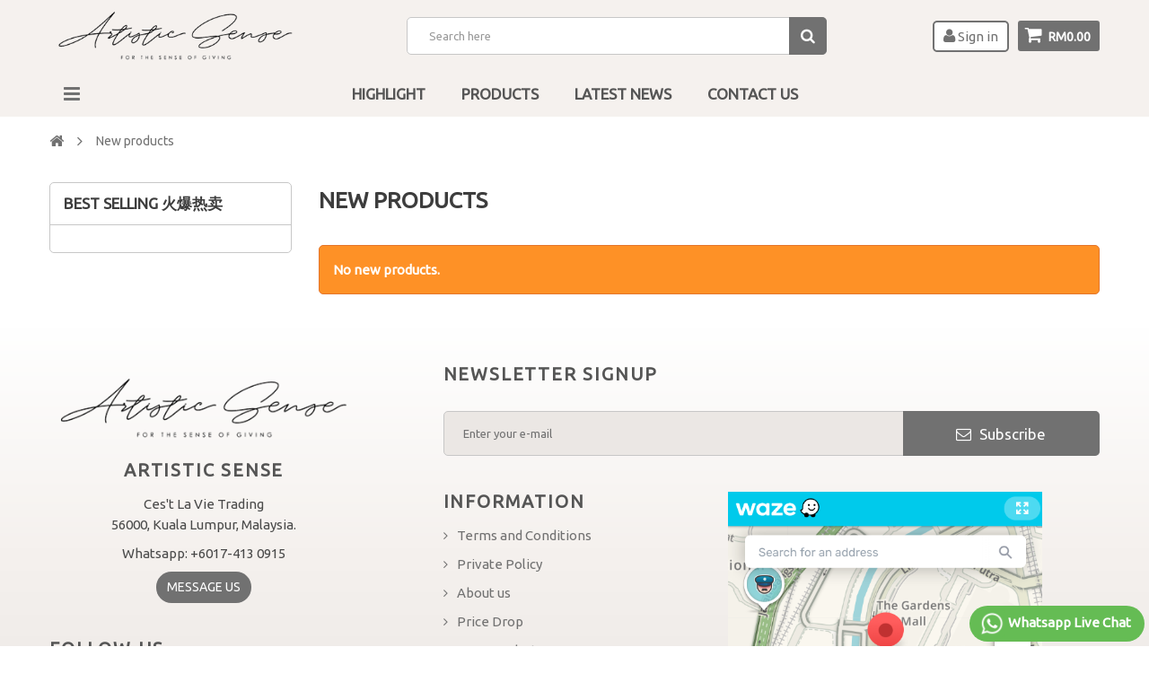

--- FILE ---
content_type: text/html; charset=utf-8
request_url: https://artisticsense.hotmarksolutions.com/index.php?controller=new-products
body_size: 66897
content:
<!DOCTYPE HTML>
<!--[if lt IE 7]> <html class="no-js lt-ie9 lt-ie8 lt-ie7" lang="en-us"><![endif]-->
<!--[if IE 7]><html class="no-js lt-ie9 lt-ie8 ie7" lang="en-us"><![endif]-->
<!--[if IE 8]><html class="no-js lt-ie9 ie8" lang="en-us"><![endif]-->
<!--[if gt IE 8]> <html class="no-js ie9" lang="en-us"><![endif]-->
<html lang="en-us">
	<head>
		<meta charset="utf-8" />
		<title>New products - Artistic Sense</title>
		<meta name="description" content="Our new products" />
		<meta name="generator" content="PrestaShop" />
		<meta name="robots" content="index,follow" />
		<meta name="viewport" content="width=device-width, minimum-scale=1, maximum-scale=1, initial-scale=1.0" />
		<meta name="apple-mobile-web-app-capable" content="yes" />
		<link rel="icon" type="image/vnd.microsoft.icon" href="/img/favicon.ico?1629769688" />
		<link rel="shortcut icon" type="image/x-icon" href="/img/favicon.ico?1629769688" />
        <link href='https://fonts.googleapis.com/css?family=Roboto:400,400italic,500,500italic,700,700italic&subset=latin,greek,cyrillic' rel='stylesheet' type='text/css'>
        <link href='https://fonts.googleapis.com/css?family=Roboto+Condensed:400,700&subset=latin,greek,cyrillic' rel='stylesheet' type='text/css'>
			<link rel="stylesheet" href="/themes/zro03/css/global.css" type="text/css" media="all" />
			<link rel="stylesheet" href="/themes/zro03/css/autoload/highdpi.css" type="text/css" media="all" />
			<link rel="stylesheet" href="/themes/zro03/css/autoload/responsive-tables.css" type="text/css" media="all" />
			<link rel="stylesheet" href="/themes/zro03/css/autoload/uniform.default.css" type="text/css" media="all" />
			<link rel="stylesheet" href="/js/jquery/plugins/fancybox/jquery.fancybox.css" type="text/css" media="all" />
			<link rel="stylesheet" href="/themes/zro03/css/product_list.css" type="text/css" media="all" />
			<link rel="stylesheet" href="/themes/zro03/css/modules/blockcart/blockcart.css" type="text/css" media="all" />
			<link rel="stylesheet" href="/js/jquery/plugins/bxslider/jquery.bxslider.css" type="text/css" media="all" />
			<link rel="stylesheet" href="/themes/zro03/css/modules/blockcurrencies/blockcurrencies.css" type="text/css" media="all" />
			<link rel="stylesheet" href="/themes/zro03/css/modules/blocklanguages/blocklanguages.css" type="text/css" media="all" />
			<link rel="stylesheet" href="/themes/zro03/css/modules/blockmyaccount/blockmyaccount.css" type="text/css" media="all" />
			<link rel="stylesheet" href="/themes/zro03/css/modules/blockmyaccountfooter/blockmyaccount.css" type="text/css" media="all" />
			<link rel="stylesheet" href="/themes/zro03/css/modules/blocknewsletter/blocknewsletter.css" type="text/css" media="all" />
			<link rel="stylesheet" href="/themes/zro03/css/modules/blocksearch/blocksearch.css" type="text/css" media="all" />
			<link rel="stylesheet" href="/js/jquery/plugins/autocomplete/jquery.autocomplete.css" type="text/css" media="all" />
			<link rel="stylesheet" href="/themes/zro03/css/modules/blockspecials/blockspecials.css" type="text/css" media="all" />
			<link rel="stylesheet" href="/themes/zro03/css/modules/blocktags/blocktags.css" type="text/css" media="all" />
			<link rel="stylesheet" href="/themes/zro03/css/modules/blockuserinfo/blockuserinfo.css" type="text/css" media="all" />
			<link rel="stylesheet" href="/themes/zro03/css/modules/blockviewed/blockviewed.css" type="text/css" media="all" />
			<link rel="stylesheet" href="/themes/zro03/css/zro/slick.css" type="text/css" media="all" />
			<link rel="stylesheet" href="/themes/zro03/css/zro/slick-theme.css" type="text/css" media="all" />
			<link rel="stylesheet" href="/themes/zro03/css/zro/nprogress.css" type="text/css" media="all" />
			<link rel="stylesheet" href="/themes/zro03/css/zro/component.css" type="text/css" media="all" />
			<link rel="stylesheet" href="/themes/zro03/css/modules/zeromanager/views/css/front.css" type="text/css" media="all" />
			<link rel="stylesheet" href="/modules/zeroproductadditional/views/css/front.css" type="text/css" media="all" />
			<link rel="stylesheet" href="/modules/whatsapp/views/css/whatsapp.css" type="text/css" media="all" />
			<link rel="stylesheet" href="/modules/easywebtoapp/views/css/front.css" type="text/css" media="all" />
			<link rel="stylesheet" href="/themes/zro03/css/modules/zerodeals/views/css/front.css" type="text/css" media="all" />
			<link rel="stylesheet" href="/themes/zro03/css/modules/zeromenu/views/css/front.css" type="text/css" media="all" />
			<link rel="stylesheet" href="/themes/zro03/css/modules/zerobrands/views/css/front.css" type="text/css" media="all" />
			<link rel="stylesheet" href="/themes/zro03/css/modules/zerocolors/views/css/front.css" type="text/css" media="all" />
			<link rel="stylesheet" href="/themes/zro03/css/modules/zerofeaturedcategories/views/css/front.css" type="text/css" media="all" />
			<link rel="stylesheet" href="/themes/zro03/css/modules/favoriteproducts/favoriteproducts.css" type="text/css" media="all" />
			<link rel="stylesheet" href="/modules/zerosidebar/views/css/front.css" type="text/css" media="all" />
			<link rel="stylesheet" href="/themes/zro03/css/modules/zeroblog/views/css/zblog.css" type="text/css" media="all" />
			<link rel="stylesheet" href="/themes/zro03/css/modules/zeroslideshow/views/css/front.css" type="text/css" media="all" />
			<link rel="stylesheet" href="/themes/zro03/css/modules/zeroslideshow/views/css/nivoslider.css" type="text/css" media="all" />
			<link rel="stylesheet" href="/modules/zerohomepage/views/css/front.css" type="text/css" media="all" />
			<link rel="stylesheet" href="/modules/scrolltop/scrolltop.css" type="text/css" media="all" />
			<link rel="stylesheet" href="/modules/ybc_productimagehover/css/productimagehover.css" type="text/css" media="all" />
			<link rel="stylesheet" href="/modules/preloading/views/css/preloading_logo.css" type="text/css" media="all" />
			<link rel="stylesheet" href="/themes/zro03/css/modules/productcomments/productcomments.css" type="text/css" media="all" />
			<link rel="stylesheet" href="/modules/fbloginblock/views/css/font-awesome.min.css" type="text/css" media="all" />
			<link rel="stylesheet" href="/modules/fbloginblock/views/css/fbloginblock.css" type="text/css" media="all" />
		<script type="text/javascript">
var CUSTOMIZE_TEXTFIELD = 1;
var FancyboxI18nClose = 'Close';
var FancyboxI18nNext = 'Next';
var FancyboxI18nPrev = 'Previous';
var ajax_allowed = true;
var ajaxsearch = true;
var baseDir = 'https://artisticsense.hotmarksolutions.com/';
var baseUri = 'https://artisticsense.hotmarksolutions.com/index.php';
var blocksearch_type = 'top';
var contentOnly = false;
var currency = {"id":3,"name":"Ringgit","iso_code":"MYR","iso_code_num":"458","sign":"RM","blank":"0","conversion_rate":"1.000000","deleted":"0","format":"1","decimals":"1","active":"1","prefix":"RM ","suffix":"","id_shop_list":null,"force_id":false};
var currencyBlank = 0;
var currencyFormat = 1;
var currencyRate = 1;
var currencySign = 'RM';
var customizationIdMessage = 'Customization #';
var delete_txt = 'Delete';
var displayList = false;
var favorite_products_url_add = 'https://artisticsense.hotmarksolutions.com/index.php?process=add&fc=module&module=favoriteproducts&controller=actions';
var favorite_products_url_remove = 'https://artisticsense.hotmarksolutions.com/index.php?process=remove&fc=module&module=favoriteproducts&controller=actions';
var freeProductTranslation = 'Free!';
var freeShippingTranslation = 'Free shipping!';
var generated_date = 1768941008;
var getFinalDate_url = '/modules/zerodeals/ajax_getFinalDate.php';
var hasDeliveryAddress = false;
var highDPI = false;
var id_lang = 1;
var img_dir = 'https://artisticsense.hotmarksolutions.com/themes/zro03/img/';
var instantsearch = false;
var isGuest = 0;
var isLogged = 0;
var isMobile = false;
var logo_url = '/img/my-shop-logo-1629769596.jpg';
var page_name = 'new-products';
var placeholder_blocknewsletter = 'Enter your e-mail';
var preloader_image = '/modules/preloading/views/img/preloader.gif';
var priceDisplayMethod = 1;
var priceDisplayPrecision = 2;
var quickView = true;
var removingLinkText = 'remove this product from my cart';
var roundMode = 2;
var search_url = 'https://artisticsense.hotmarksolutions.com/index.php?controller=search';
var static_token = 'b3d2f774441f14f1a74da271039954fb';
var toBeDetermined = 'To be determined';
var token = 'cd67ce5be08a57179c8241eb0d91ce32';
var usingSecureMode = true;
var z_progress_bar = 1;
var z_scroll_top = 0;
var z_sidebar_mini_cart = 1;
var z_sticky_menu = 1;
</script>

		<script type="text/javascript" src="/js/jquery/jquery-1.11.0.min.js"></script>
		<script type="text/javascript" src="/js/jquery/jquery-migrate-1.2.1.min.js"></script>
		<script type="text/javascript" src="/js/jquery/plugins/jquery.easing.js"></script>
		<script type="text/javascript" src="/js/tools.js"></script>
		<script type="text/javascript" src="/themes/zro03/js/global.js"></script>
		<script type="text/javascript" src="/themes/zro03/js/autoload/10-bootstrap.min.js"></script>
		<script type="text/javascript" src="/themes/zro03/js/autoload/15-jquery.total-storage.min.js"></script>
		<script type="text/javascript" src="/themes/zro03/js/autoload/15-jquery.uniform-modified.js"></script>
		<script type="text/javascript" src="/js/jquery/plugins/fancybox/jquery.fancybox.js"></script>
		<script type="text/javascript" src="/themes/zro03/js/products-comparison.js"></script>
		<script type="text/javascript" src="/modules/zhqrcode/views/js/zhqrcode.js"></script>
		<script type="text/javascript" src="/themes/zro03/js/modules/blockcart/ajax-cart.js"></script>
		<script type="text/javascript" src="/js/jquery/plugins/jquery.scrollTo.js"></script>
		<script type="text/javascript" src="/js/jquery/plugins/jquery.serialScroll.js"></script>
		<script type="text/javascript" src="/js/jquery/plugins/bxslider/jquery.bxslider.js"></script>
		<script type="text/javascript" src="/themes/zro03/js/modules/blocknewsletter/blocknewsletter.js"></script>
		<script type="text/javascript" src="/js/jquery/plugins/autocomplete/jquery.autocomplete.js"></script>
		<script type="text/javascript" src="/themes/zro03/js/modules/blocksearch/blocksearch.js"></script>
		<script type="text/javascript" src="/themes/zro03/js/zro/jquery.smooth-scroll.min.js"></script>
		<script type="text/javascript" src="/themes/zro03/js/zro/nprogress.js"></script>
		<script type="text/javascript" src="/themes/zro03/js/zro/slick.min.js"></script>
		<script type="text/javascript" src="/modules/zeromanager/views/js/front.js"></script>
		<script type="text/javascript" src="/modules/zeroproductadditional/views/js/front.js"></script>
		<script type="text/javascript" src="/modules/whatsapp/views/js/whatsapp.js"></script>
		<script type="text/javascript" src="/modules/easywebtoapp/views/js/front.js"></script>
		<script type="text/javascript" src="/themes/zro03/js/zro/jquery.countdown.min.js"></script>
		<script type="text/javascript" src="/modules/zerodeals/views/js/front.js"></script>
		<script type="text/javascript" src="/modules/zeromenu/views/js/front.js"></script>
		<script type="text/javascript" src="/modules/zerobrands/views/js/front.js"></script>
		<script type="text/javascript" src="/modules/zerofeaturedcategories/views/js/front.js"></script>
		<script type="text/javascript" src="/modules/favoriteproducts/favoriteproducts.js"></script>
		<script type="text/javascript" src="/modules/zerosidebar/views/js/front.js"></script>
		<script type="text/javascript" src="/modules/zeroslideshow/views/js/front.js"></script>
		<script type="text/javascript" src="/modules/zeroslideshow/views/js/jquery.nivo.slider.js"></script>
		<script type="text/javascript" src="/modules/zerohomepage/views/js/front.js"></script>
		<script type="text/javascript" src="/modules/scrolltop/scrolltop.js"></script>
		<script type="text/javascript" src="/modules/preloading/views/js/preloading.js"></script>
		<script type="text/javascript" src="/modules/fbloginblock/views/js/fbloginblock.js"></script>
		<script type="text/javascript" src="/modules/statsdata/js/plugindetect.js"></script>
			
<style type="text/css">header .header-left-nav .nav-icon {
    display: block;
    text-align: center;
    background: transparent;
    cursor: pointer;
    transition: all 0.3s;}

header .header-left-nav .nav-icon:hover {
    color: #ffd358;
}

header .header-left-nav .nav-icon:hover{
 color: #9C9B9B !important ;
}</style>
<!-- Zero Colors -->
<link href="https://fonts.googleapis.com/css?family=Raleway:300,400&display=swap" rel="stylesheet">
<link href="https://fonts.googleapis.com/css2?family=Just+Another+Hand&display=swap" rel="stylesheet">
<link href="https://fonts.googleapis.com/css2?family=Patrick+Hand&display=swap" rel="stylesheet">
<link href="https://fonts.googleapis.com/css2?family=Gochi+Hand&display=swap" rel="stylesheet">
<link href="https://fonts.googleapis.com/css?family=Ubuntu&display=swap" rel="stylesheet">
<style type="text/css">.content_scene_cat .content_scene, #cms #center_column #admin-action-cms p .button.lnk_view, table#product_comparison tbody tr td.td_empty, table#product_comparison tbody tr td.feature-name, table#product_comparison tbody tr.comparison_header, table#product_comparison .remove a, .form-control, body, p.info-title, .dark, .btn.button-plus, .btn.button-minus, .btn.button-plus:hover, .btn.button-plus:focus, .btn.button-plus:active, .btn.button-minus:hover, .btn.button-minus:focus, .btn.button-minus:active, .button.exclusive-medium, .button.exclusive-medium:hover, .button.lnk_view, .table > thead > tr > th, .content_sortPagiBar .display li.display-title, .content_sortPagiBar .display_m li.display-title, .top-pagination-content ul.pagination li > a, .top-pagination-content ul.pagination li > span, .bottom-pagination-content ul.pagination li > a, .bottom-pagination-content ul.pagination li > span, .listcomment .titlecomment, .listcomment .txtcomment, .breadcrumb .breadcrumb-wrapper a, .cart_delete a.cart_quantity_delete, a.price_discount_delete, #cart_summary tbody td.cart_unit ul.price li.price, #cart_summary tfoot td.text-right, #cart_summary tfoot tbody td.cart_unit, #cart_summary tbody tfoot td.cart_unit, #cart_summary tfoot tbody td.cart_total, #cart_summary tbody tfoot td.cart_total, .cart_voucher .title-offers, #multishipping_mode_box .title, .order_carrier_content .carrier_title, a.iframe, p.payment_module a, p.payment_module a span, #pagenotfound .pagenotfound h1, #pagenotfound .pagenotfound h3, .fancybox-skin .fancybox-close, .table tfoot strong, #maintenance h1, .shopping_cart > a:first-child b, .cart_block .product-atributes a, #layer_cart .layer_cart_cart .title, #layer_cart .cross, #contact_block p.tel, form#searchbox label, .sf-menu li li li a:hover, .sf-menu > li > ul > li > a, #module-blockwishlist-mywishlist .wishlistLinkTop ul.display_list a, #product_comments_block_extra .comments_note span, .comments_advices a, .comments_advices a:hover, #new_comment_form, #new_comment_form .product .product_desc, #product_comments_block_tab div.comment .comment_details ul li:before, #product_comments_block_tab .comment_author_infos strong, .button.lnk_view:hover, .button.lnk_view:focus, .button.lnk_view:active, .button.lnk_view.active, div.selector span, #order-opc .title_block, .pb-left-column #image-block #view_full_size .span_link:after, #view_scroll_left:before,   #view_scroll_right:before, #usefull_link_block li#favoriteproducts_block_extra_remove:before, #usefull_link_block li#favoriteproducts_block_extra_add:before, #usefull_link_block li#favoriteproducts_block_extra_removed:before, #usefull_link_block li#favoriteproducts_block_extra_added:before, #product p#loyalty b, #attributes .attribute_list .form-control option, .table-data-sheet tr td:first-child, table.table-product-discounts tr th, #quantity_wanted_p input, #quantityAvailable, #pQuantityAvailable span, #send_friend_form .form_container p.intro_form, ul.product_base_list .product-flags, .thumbs_banner .space-keeper a.prev, .thumbs_banner .space-keeper a.next, #listpage_content div.tree_top a:before, #stores label, .slick-dots li button:before {color: #717171} .pagination > li > a:hover, .pagination > li > a:focus, .pagination > li > span:hover, .pagination > li > span:focus, .pager li > a:hover, .pager li > a:focus, #home-page-tabs > li.active a, #home-page-tabs > li a:hover, .cat-title:hover, #homepage-slider .bx-wrapper .bx-controls-direction a:hover:before, .ie8 #homepage-slider .bx-wrapper .bx-controls-direction a:before, #new_comment_form .title {background-color: #717171} .cart_block dd .cart_block_customizations {border-top-color: #717171} #center_column .page_product_box h3, label, .product-name, .product-name a, #home-page-tabs > li a, .block .title_block, .block h4, .block .title_block > a, .block h4 > a, .page-heading, h3.page-product-heading, .cart_voucher h4, #layer_cart .crossseling h2, #new_comment_form .product .product_desc .product_name, #productscategory_list .product-name a, .zpost .name, #footer .footer-main h3, #footer .footer-main h4, .nav-tabs > li > a, .nav-tabs > li.active > a, .nav-tabs > li.active > a:hover, .nav-tabs > li.active > a:focus, .zaccordions .panel .title_panel, .zaccordions .panel .title_panel a, .rte .banner1 span:first-of-type, .znav-top > li > a, #send_friend_form .product .product_desc .product_name, .st-menu-title {color: #555555} .content_scene_cat .content_scene .cat_desc a, a, .btn-link, .table td a.color-myaccount, .page-heading span.heading-counter, .content_sortPagiBar .display li a:hover i, .content_sortPagiBar .display_m li a:hover i, .content_sortPagiBar .display li.selected i, .content_sortPagiBar .display_m li.selected i, .cart_voucher #display_cart_vouchers span, p.payment_module a.cheque:after, p.payment_module a.bankwire:after, p.payment_module a.cash:after, #footer .about-us [class^="icon-"]:before, .rte .feature, .rte .feature2, #my-account ul.myaccount-link-list li a i {color: #717171} div.uploader span.action, .btn-default, .btn-default.disabled, .btn-default.disabled:hover, .btn-default.disabled:focus, .btn-default.disabled:active, .btn-default.disabled.active, .btn-default[disabled], .btn-default[disabled]:hover, .btn-default[disabled]:focus, .btn-default[disabled]:active, .btn-default[disabled].active, fieldset[disabled] .btn-default, fieldset[disabled] .btn-default:hover, fieldset[disabled] .btn-default:focus, fieldset[disabled] .btn-default:active, fieldset[disabled] .btn-default.active, input.button_mini:hover, input.button_small:hover, input.button:hover, input.button_large:hover, input.exclusive_mini:hover, input.exclusive_small:hover, input.exclusive:hover, input.exclusive_large:hover, a.button_mini:hover, a.button_small:hover, a.button:hover, a.button_large:hover, a.exclusive_mini:hover, a.exclusive_small:hover, a.exclusive:hover, a.exclusive_large:hover, .button.button-small, .button.ajax_add_to_cart_button, .top-pagination-content ul.pagination li.active > span, .bottom-pagination-content ul.pagination li.active > span, .shopping_cart > a:first-child, .currencies-block-content ul li.selected span, #languages-block-top ul li.selected span, #searchbox .btn.button-search, a.zrss, #footer .social-link .social-icons a:hover, #footer .social-link .social-icons a:active, #footer .social-link .social-icons a:focus, .rte .banner3:hover, .rte .feature:hover, .rte .feature2:hover, .box-info-product .exclusive, ul.product_base_list .hover-box .wishlist a, ul.product_base_list .hover-box .compare a, ul.product_base_list .hover-box .quickview a, #nprogress .bar, .languages-block-top ul li.selected span, .currencies-block-content ul li.selected span {background-color: #717171} .nav .open > a, .nav .open > a:hover, .nav .open > a:focus, a.thumbnail:hover, a.thumbnail:focus, .top-pagination-content ul.pagination li.active > span, .bottom-pagination-content ul.pagination li.active > span, .rte .feature:hover, .rte .feature2:hover, #thumbs_list li a:hover, #thumbs_list li a.shown {border-color: #717171} .nav .caret, #nprogress .spinner-icon {border-top-color: #717171} .nav .caret {border-bottom-color: #717171} #nprogress .spinner-icon {border-left-color: #717171} .button.button-small:hover, .button.button-small:focus, .button.button-small:active, .button.ajax_add_to_cart_button:hover, .button.ajax_add_to_cart_button:focus, .button.ajax_add_to_cart_button:active, .shopping_cart > a:first-child:hover, #layer_cart .layer_cart_cart .button-container .btn.continue:hover, #searchbox .btn.button-search:hover, .zmenu-nav ul li a > sup, #footer .scroll-top:hover a, .btn-default:hover, .btn-default:focus, .btn-default:active, .btn-default.active, .znav-top > li > a > sup, .zero-popupnewsletter .newsletter-form .button:hover, .box-info-product .exclusive:hover, .box-info-product .exclusive:focus, .box-info-product .exclusive:active, ul.product_base_list .hover-box .wishlist a:hover, ul.product_base_list .hover-box .compare a:hover, ul.product_base_list .hover-box .quickview a:hover {background-color: #ffd358} .header-order-detail .free-ship-text, .st-menu-close:hover {color: #ffd358} .content_scene_cat .content_scene .cat_desc a:hover, #cms #center_column #admin-action-cms p span, table#product_comparison .remove a:hover, table#product_comparison .comparison_unit_price, a:hover, a:focus, .btn-link:hover, .btn-link:focus, .product-name a:hover, .price, .product-price, .special-price, .product-price.special-price, ul.step li.step_current, .breadcrumb .breadcrumb-wrapper a:hover, .cart_delete a.cart_quantity_delete:hover, a.price_discount_delete:hover, #cart_summary tbody td.cart_total .price, #cart_summary tfoot td#total_price_container, .cart_voucher #display_cart_vouchers span:hover, #instant_search_results a.close:hover, .fancybox-skin .fancybox-close:hover, .cart_block .cart_block_list .remove_link a:hover, .cart_block .cart_block_list .ajax_cart_block_remove_link:hover, #layer_cart .layer_cart_cart .ajax_block_cart_total, #layer_cart .cross:hover, #categories_block_left li span.grower:hover + a, #categories_block_left li a:hover, #categories_block_left li a.selected, .sf-menu > li > ul > li > a:hover, #wishlist_block .ajax_cart_block_remove_link:hover, #module-blockwishlist-mywishlist .wishlistLinkTop ul.display_list a:hover, .block_wishlist_extra #wishlist_button_nopop:hover, #product_comments_block_tab div.comment .comment_details .title_block, #product_comments_block_tab div.comment .comment_details .comment-useful .total-advice, #productscategory_list .product-name a:hover, .zpost .name:hover, #zblog-category li a:hover, #zblog-category li a.selected, .zerodeals-countdown span, .header-services ul > li .icon, .header-services ul > li [class^="icon-"], .header-custom-links ul li .icon, .header-custom-links ul li [class^="icon-"], .header-sidebar-login ul li .icon, .header-sidebar-login ul li [class^="icon-"], .rte .feature2, .nivo-controlNav a, .theme-default .nivo-directionNav a, #my-account ul.myaccount-link-list li a:hover i, #order-opc .page-heading.step-num span, #view_scroll_left:hover:before, #view_scroll_right:hover:before, p.our_price_display, p.our_price_display .price, #listpage_content div.tree_top a:hover:before {color: #717171} .button.ajax_add_to_cart_button.added > span:after, .price-percent-reduction, .shopping_cart .ajax_cart_quantity, #layer_cart .layer_cart_cart .button-container .btn.continue, #categories_block_left ul.tree > li > span.grower:hover + a:before, #categories_block_left ul.tree > li > a:hover:before, #zblog-category > .block_content > ul > li > a:hover:before, a.zrss:hover, .zmenu-nav ul li a:hover:before, #footer .scroll-top a, .rte .feature2:hover, .znav-top .category-item li a:hover:before, .zero-popupnewsletter .newsletter-form .button, .zero-popupnewsletter .newsletter-close, .box-info-product .exclusive.added:after, .slick-prev, .slick-next {background-color: #717171} #categories_block_left ul.tree > li > span.grower:hover + a:before, #categories_block_left ul.tree > li > a:hover:before, #zblog-category > .block_content > ul > li > a:hover:before, .zmenu-nav ul li a:hover:before, .rte .feature2:hover, .znav-top .category-item li a:hover:before, .rte .banner2 a:before {border-color: #717171} .nav a:hover .caret {border-top-color: #717171} .nav a:hover .caret {border-bottom-color: #717171} header, header .main-header, .zmega-menu:before, .languages-block-top, .languages-block-top ul, .currencies-block-content, .currencies-block-content ul {background-color: #F5F1EE} .zmega-menu {background-color: #F5F1EE} .breadcrumb {background-color: #ffffff} #footer .footer-bottom, #footer #newsletter_block_left .form-group .form-control, #footer .social-link .social-icons a {background-color: #ffffff} .columns-container {background-color: #ffffff} .block .title_block, .block h4, .nav-tabs > li > a, .nav-tabs > li.active > a, .nav-tabs > li.active > a:hover, .nav-tabs > li.active > a:focus, .page-heading, h3.page-product-heading, .page-subheading, .zaccordions .panel .title_panel a, .block .title_block > a, .block h4 > a, .cart_voucher h4, #cart_summary tfoot td.text-right {color: #3d3d3d} .button.ajax_add_to_cart_button, .btn-default, .box-info-product .exclusive, .button.button-small, ul.product_base_list .hover-box .wishlist a, ul.product_base_list .hover-box .compare a, ul.product_base_list .hover-box .quickview a {background-color: #717171} .button.ajax_add_to_cart_button:hover, .btn-default:hover, .box-info-product .exclusive:hover, .button.button-small:hover, ul.product_base_list .hover-box .wishlist a:hover, ul.product_base_list .hover-box .compare a:hover, ul.product_base_list .hover-box .quickview a:hover {background-color: #ffd358} .content_scene_cat span.category-name, #cms #center_column #admin-action-cms p .button, table#product_comparison tbody tr td.td_empty > span, .button.button-small, .button.lnk_view, .price, #home-page-tabs > li a, .block .products-block .price-percent-reduction, .page-heading span.heading-counter, #cart_summary tfoot td.total_price_container span, #cart_summary tfoot td#total_price_container, .cart_voucher h4, #pagenotfound .pagenotfound h1, #pagenotfound .pagenotfound p, #facebook_block h4, #cmsinfo_block h3, #maintenance h1, #maintenance #message, #layer_cart .layer_cart_product .title, #layer_cart .layer_cart_cart .title, #contact_block p.tel, .sf-menu > li > a, .sf-menu > li > ul > li > a, .zmega-menu .mobile-title, #my-account ul.myaccount-link-list li a, table#product_comparison .comparison_unit_price, body, #center_column .page_product_box h3, .product-name, .block .title_block .view-all-link, .block h4 .view-all-link, #instant_search_results a.close, .product-heading-h5, p.our_price_display, #reduction_percent span, #reduction_amount span {font-family: Ubuntu} h1, h2, h3, h4, h5, h6, .h1, .h2, .h3, .h4, .h5, .h6, .page-subheading, #footer .footer-main h3, #footer .footer-main h4, .znav-top > li > a, .nivo-caption h1, .nivo-caption h2, .nivo-caption h3, .block .title_block, .block h4, .page-heading, h3.page-product-heading, #layer_cart .crossseling h2, .nav-tabs > li > a, .zaccordions .panel .title_panel, .znav-top .category-item .category-title a, .st-menu-title {font-family: Ubuntu} body {font-size: 15px} </style>

<style type="text/css">.row.no-gutters {
  margin-right: 0;
  margin-left: 0;
}
.row.no-gutters > [class^="col-"],
.row.no-gutters > [class*=" col-"] {
  padding-right: 0;
  padding-left: 0;
}

.whatsappBlock a {
    border-radius: 20px;
    height: 40px;
    padding: 5px 15px 5px 10px;
}

.header-sidebar-login ul li a.logout {
    padding: 0 10px;
    margin-left: 0px;
    line-height: 28px;
    display: inline-block;
    border: 2px solid;
    border-radius: 3px;
}

header .header-login .account {
    display: block;
    padding: 0px 10px;
    border: 2px solid;
    height: 35px;
    line-height: 32px;
    margin-top: 23px;
    background: #ffffff;
    color: #717171;
    font size: 14px;
    border-radius: 5px;
    transition: all 0.3s;
}

header .header-login .account:hover {
    background: #ffd358;
    color: #ffffff;
border: 2px solid #ffd358;
}

header .header-left-nav .nav-icon:hover {
    color: #ffd358
}

.rte img {
border-radius: 10px;
}

.zerofeaturedcategories .category-block .category-image img:hover {
	opacity:0.7;
}

input {
    padding: 0 10px;
    height: 35px;
    line-height: 31px;
    border: 1px solid #c7c7c7;
    -moz-border-radius: 5px;
    -webkit-border-radius: 5px;
    border-radius: 5px;
    -webkit-box-shadow: none;
    box-shadow: none;
}

#total_frinds_tab, #total_orders_tab, #total_loyalty_tab {
 border-radius: 5px;
}

.referral_voucher {
 border-radius: 5px;
}

.alert-warning {
  border-radius: 5px;
}

zero-popupnewsletter .popup-content{
padding: 0;
border: none;
background-color: transparent !important;
background-image: none !important;
overflow: hidden;
}

.zero-popupnewsletter .newsletter-form .noshow{
width: 100%;
}

.zero-popupnewsletter .newsletter-form .noshow a{
padding: 0 !important;
font-size: 9px !important;
}

.zero-popupnewsletter .newsletter-form .noshow .icon{
font-size: 12px;
}

.zero-popupnewsletter .newsletter-content, .zero-popupnewsletter .newsletter-form{
max-width: 100%;
}

.zero-popupnewsletter .newsletter-form{
margin-top: -5px;
}

.zero-popupnewsletter .newsletter-content p{
margin: 0;
}

.zero-popupnewsletter .popup-content {
    padding: 0px 0px;
    border: 0px;
}

.fancybox-skin, .fancybox-image{
border-radius: 3rem;
}

.zero-popupnewsletter .newsletter-form .noshow a {
color: inherit;
text-decoration: none;
font-size:10px;
padding: 40px;
}

.fancybox-inner {
overflow: hidden;
border-radius: 10px;
}

.zerofeaturedcategories .category-block .category-image img:hover {
	opacity:0.7;
}

header .main-header #header_logo img.logo:hover {
	opacity:0.7;
}



.header-sidebar-login ul li a.logout {
    padding: 0 10px;
    margin-left: 0px;
    line-height: 28px;
    display: inline-block;
    border: 2px solid;
    border-radius: 3px;
}

header .header-left-nav .nav-icon:hover {
    color: #ffd358
}

#wkpos-header {
    height: 54px;
    background: #E9869B;
    color: white;
    display: flex;
}

#pQuantityAvailable span {
    color: #E9869B;
}

.slide-products-related {
    height: 200px;
    opacity: 1;
}

.zerofeaturedcategories .category-block .category-image img:hover {
	opacity:0.7;
}

input {
    padding: 0 10px;
    height: 35px;
    line-height: 31px;
    border: 1px solid #c7c7c7;
    -moz-border-radius: 5px;
    -webkit-border-radius: 5px;
    border-radius: 5px;
    -webkit-box-shadow: none;
    box-shadow: none;
max-width: 100%;
}

#total_frinds_tab, #total_orders_tab, #total_loyalty_tab {
 border-radius: 5px;
}

.referral_voucher {
 border-radius: 5px;
}

.alert-warning {
  border-radius: 5px;
}

div.zhqrcode {
padding: 15px;
	opacity:0.7;
}
div.zhqrcode:hover {
	opacity:0.5;
}

#usefull_link_block a{
    color: #1877F2;
}

#usefull_link_block b{
    color: #717171;
    font-size: 10px;
}

li.print {
 visibility: hidden;
}


#usefull_link_block {
    padding: 10px 4%;
padding-bottom: 0px;
    margin-top: 15px;
    margin-bottom: 15px;
margin-left: 0px;
margin-right: 0px;
    border: 1px dashed #c7c7c7;
    -moz-border-radius: 5px;
    -webkit-border-radius: 5px;
    border-radius: 5px;
}

div.row.qrbox {
    padding: 10px 4%;
padding-bottom: 0px;
padding-top: 0px;
    margin-top: 15px;
    margin-bottom: 15px;
margin-left: 0px;
margin-right: 0px;
    border: 1px dashed #c7c7c7;
    -moz-border-radius: 5px;
    -webkit-border-radius: 5px;
    border-radius: 5px;
}

div.row.qrbox col-xs-12 col-sm-7 {
padding: 0px;
}

ul.product_base_list .color-list-container ul.color_to_pick_list {
    height: 200%;
}

li a:hover{
	opacity:0.7;
}

.rte img {
border-radius: 5px;
}

.ytp-cued-thumbnail-overlay-image {
border-radius: 5px;
}

.product-image-container .fade:nth-child(2), .product-box .product-image .fade:nth-child(2), .product-image-container .fade.ybc_img_hover, .product-box .product-image .fade.ybc_img_hover {
    transition: all 1s ease 0s;
    -moz-transition: all 1s ease 0s;
    -webkit-transition: all 1s ease 0s;
    -o-transition: all 1s ease 0s;
}

.zerofeaturedcategories .category-block .category-image img:hover {
transition: transform 3s;
transform: scale(1.1);
}

textarea#addname.form-control {
height: 35px;
}

textarea#addcontact.form-control {
height: 35px;
}

#usefull_link_block {
    border: none;
}

#usefull_link_block li#left_share_fb a {
    padding-left: 30px;
}

#usefull_link_block li {
    width: 60%;
}

.fbloginblock-connects a.facebook {
    background-color: #A2A2A2;
border-radius:40px;
}

.fbloginblock-connects a.google {
    background-color: #7B7B7B;
border-radius:40px;
}

#attributes .attribute_list #color_to_pick_list li a.color_pick {
    border-radius: 20px;
}

#attributes .attribute_list #color_to_pick_list li.selected {
    border-radius: 20px;
border-color: #DCDCDC;
}

ul.product_base_list .color-list-container ul.color_to_pick_list li a {
    border-radius: 20px;
}

h3.idTabHrefShort.page-product-heading {
visibility: hidden;
}

header .main-header #header_logo img.logo {
background-color: transparent;
}

#footer .footer-bottom, #footer #newsletter_block_left .form-group .form-control, #footer .social-link .social-icons a {
    background-color: #EBE7E4;
}

.box-info-product {
    border: 2px none #D0E1CF;
background-color: #f7f7f7;
}

#attributes .attribute_list #color_to_pick_list li a.color_pick {
    border-radius: 20px;
}

#layered_block_left .color-option {
    border-radius: 20px;
}

.btn-default {
    border-radius: 60px;
}

.button.ajax_add_to_cart_button, .btn-default, .box-info-product .exclusive, .button.button-small, ul.product_base_list .hover-box .wishlist a, ul.product_base_list .hover-box .compare a, ul.product_base_list .hover-box .quickview a {
    border-radius: 60px;
}


div.footer-main.clearfix {
    background: linear-gradient(to bottom,#ffffff,#F5F1EE,#EBE7E4);
}

#footer .social-link .social-icons a {
    border-radius: 40px;
background: #ffffff;
}

#wkpos_full_screen {
    border-radius: 60px;
}

#wkpos_full_screen_img {
    border-radius: 60px;
}</style>



    <style>
        #loader-wrapper {
            background-color: #ffffff;
            background-position: center center;
            background-repeat: no-repeat;
            background-image: url(/img/my-shop-logo-1629769596.jpg);
        }
    </style>

<script type="text/javascript">
            var PRELOADER_ITEM_STATUS = 1;
            var PRELOADER_ITEM_BACKGROUND = '#ffffff';
            var PRELOADER_ITEM_STYLE = 'logo';
            var PRELOADER_ITEM_IMAGE = false;
    </script>

<script type="text/javascript">

var fbloginblock_is17 = '0';
var fbloginblock_is16 = '1';
var fbloginblockapipopup = '0';
var fbloginblockislogged = '0';
var fbloginblockvoucherpopup = '0';
var fbloginblockis_display_gdpr = '0'; //gdpr




            


        var fbloginblock_login_buttons_footer = '';
        var fbloginblock_login_buttons_top = '';
        var fbloginblock_login_buttons_authpage = '        <div class="clear"></div><div id="fbloginblock-authpage" class="wrap text-align-center fbloginblock-connects ">                <div class="auth-page-txt-before-logins">One Click Sign In 一键登入</div>                                                <a  href="javascript:void(0)"                    class="facebook custom-social-button-all custom-social-button-1"                                    onclick="javascript:popupWin = window.open(\'https://artisticsense.hotmarksolutions.com/index.php?fc=module&amp;module=fbloginblock&amp;controller=facebook\', \'login\', \'location,width=600,height=600,top=0\'); popupWin.focus();"                    title="Facebook"                    >                    <i class="fa fa-facebook">&nbsp;Facebook</i>                    </a>&nbsp;                                                                                                <a  href="javascript:void(0)"                    class="google custom-social-button-all custom-social-button-1"                                    onclick="javascript:popupWin = window.open(\'https://artisticsense.hotmarksolutions.com/index.php?fc=module&amp;module=fbloginblock&amp;controller=spmlogin&amp;typelogin=login&amp;p=google\', \'login\', \'location,width=600,height=600,top=0\'); popupWin.focus();"                    title="Google"                    >                    <i class="fa fa-google">&nbsp;Google</i>                    </a>&nbsp;                                                                                                                                                                                                                                                                                    <div class="auth-page-txt-info-block">You can use any of the login buttons above to automatically create an account on our shop.</div>            </div>';
        var fbloginblock_login_buttons_beforeauthpage = '        <div class="clear"></div><div id="fbloginblock-beforeauthpage" class="wrap text-align-center fbloginblock-connects margin-bottom-20">                <div class="auth-page-txt-before-logins">One Click Sign In 一键登入</div>                                                <a  href="javascript:void(0)"                    class="facebook custom-social-button-all custom-social-button-1"                                    onclick="javascript:popupWin = window.open(\'https://artisticsense.hotmarksolutions.com/index.php?fc=module&amp;module=fbloginblock&amp;controller=facebook\', \'login\', \'location,width=600,height=600,top=0\'); popupWin.focus();"                    title="Facebook"                    >                    <i class="fa fa-facebook">&nbsp;Facebook</i>                    </a>&nbsp;                                                                                                <a  href="javascript:void(0)"                    class="google custom-social-button-all custom-social-button-1"                                    onclick="javascript:popupWin = window.open(\'https://artisticsense.hotmarksolutions.com/index.php?fc=module&amp;module=fbloginblock&amp;controller=spmlogin&amp;typelogin=login&amp;p=google\', \'login\', \'location,width=600,height=600,top=0\'); popupWin.focus();"                    title="Google"                    >                    <i class="fa fa-google">&nbsp;Google</i>                    </a>&nbsp;                                                                                                                                                                                                                                                                                    <div class="auth-page-txt-info-block">You can use any of the login buttons above to automatically create an account on our shop.</div>            </div>';
        var fbloginblock_login_buttons_welcome = '';




        // amazon connect variables
        var fbloginblockis_ssl = '1';
        var fbloginblockamazonci = '';
        var fbloginblockssltxt = '';
        var fbloginblock_aerror = 'Error: Please fill Amazon Client ID and Amazon Allowed Return URL in the module settings';
        var fbloginblockamazon_url = 'https://artisticsense.hotmarksolutions.com/index.php?fc=module&module=fbloginblock&controller=amazon';
        // amazon connect variables

        


        



</script>

<style type="text/css">
    #follow-teaser, #follow-teaser-footer{background-color:#F5F1EE }
</style>


		
		<!--[if IE 8]>
		<script src="https://oss.maxcdn.com/libs/html5shiv/3.7.0/html5shiv.js"></script>
		<script src="https://oss.maxcdn.com/libs/respond.js/1.3.0/respond.min.js"></script>
		<![endif]-->
	</head>
	<body id="new-products" class="new-products show-left-column hide-right-column lang_en  js-progress-bar lang_en">

<div id='loader-wrapper'><div id='loader'></div></div>
			
        <div class="st-menu st-effect-left">
            <div class="st-menu-close">Close</div>
            <div id="nav_sidebar_content" class="nav-sidebar-content">
                <div class="st-menu-title">Menu</div>
                <div id="sidebar_search_content" class="sidebar-search"></div>
                <!-- zeromanager_nav -->

<div class="zmenu-nav nav-megamenu">
  <!-- MODULE Zero - Mega Menu -->
  <ul class="znav-top">
  	<li>
		<a href="https://artisticsense.hotmarksolutions.com/index.php?controller=prices-drop" class="link-toggle-plus">
			Highlight
			<span class="mobile-toggle-plus"></span>
		</a>
				<div class="dropdown">
			
									<div class="dropdown-content">
																			<div class="product-item">
						<p><a class="product_img_link" href="https://artisticsense.hotmarksolutions.com/index.php?id_product=2&amp;controller=product" title="Facial Treatment Essence"><img class="replace-2x img-responsive" src="https://artisticsense.hotmarksolutions.com/img/p/9/9-medium_default.jpg" alt="Facial Treatment Essence" title="Facial Treatment Essence" /></a></p>
						<h5><a class="product-name" href="https://artisticsense.hotmarksolutions.com/index.php?id_product=2&amp;controller=product" title="">Facial Treatment Essence</a></h5>
												<p>    
                            <span class="price product-price">RM207.00</span>
                        </p>
											</div>
										<div class="product-item">
						<p><a class="product_img_link" href="https://artisticsense.hotmarksolutions.com/index.php?id_product=4&amp;controller=product" title="LXP Ultimate Perfecting Eye Cream"><img class="replace-2x img-responsive" src="https://artisticsense.hotmarksolutions.com/img/p/2/7/27-medium_default.jpg" alt="LXP Ultimate Perfecting Eye Cream" title="LXP Ultimate Perfecting Eye Cream" /></a></p>
						<h5><a class="product-name" href="https://artisticsense.hotmarksolutions.com/index.php?id_product=4&amp;controller=product" title="">LXP Ultimate Perfecting Eye Cream</a></h5>
												<p>    
                            <span class="price product-price">RM429.00</span>
                        </p>
											</div>
																	</div>
								</div>
			</li>
  	<li>
		<a href="https://artisticsense.hotmarksolutions.com/index.php?id_category=3&amp;controller=category" class="link-toggle-plus">
			Products
			<span class="mobile-toggle-plus"></span>
		</a>
				<div class="dropdown">
			
									<div class="dropdown-content">
																			<div class="category-item ci-3">
						<p class="category-title"><a href="https://artisticsense.hotmarksolutions.com/index.php?id_category=3&amp;controller=category" title="">All Products &#20840;&#37096;&#20135;&#21697;</a></p>												<ul>
														<li><a href="https://artisticsense.hotmarksolutions.com/index.php?id_category=4&amp;controller=category" title="">Sheet Mask &#30333;&#23273;&#38754;&#33180;</a></li>
														<li><a href="https://artisticsense.hotmarksolutions.com/index.php?id_category=5&amp;controller=category" title="">Skin Care Product &#31934;&#21697;&#25252;&#32932;</a></li>
													</ul>
											</div>
														
							</div>
								</div>
			</li>
  	<li>
		<a href="https://artisticsense.hotmarksolutions.com/index.php?fc=module&amp;module=zeroblog&amp;controller=zblog" >
			Latest News
			<span class="mobile-toggle-plus"></span>
		</a>
			</li>
  	<li>
		<a href="https://artisticsense.hotmarksolutions.com/index.php?controller=contact" >
			Contact Us
			<span class="mobile-toggle-plus"></span>
		</a>
			</li>
    </ul>
<!-- /MODULE Zero - Mega Menu -->

</div>

<div class="header-custom-links">
    <ul>
          <li><a href="https://artisticsense.hotmarksolutions.com/index.php?id_cms=3&amp;controller=cms" title="Terms and Conditions ">Terms and Conditions </a></li>
          <li><a href="https://artisticsense.hotmarksolutions.com/index.php?id_cms=6&amp;controller=cms" title="Private Policy ">Private Policy </a></li>
          <li><a href="https://artisticsense.hotmarksolutions.com/index.php?id_cms=4&amp;controller=cms" title="About us ">About us </a></li>
          <li><a href="https://artisticsense.hotmarksolutions.com/index.php?controller=prices-drop" title="Price Drop">Price Drop</a></li>
          <li><a href="https://artisticsense.hotmarksolutions.com/index.php?controller=new-products" title="New Products">New Products</a></li>
          <li><a href="https://artisticsense.hotmarksolutions.com/index.php?controller=contact" title="Contact us">Contact us</a></li>
      </ul>
  
  
</div>
<!-- /zeromanager_nav -->




<!-- Block user information module NAV  -->

<div class="header-sidebar-login" id="nav_user_info">

    <ul>

        
        <li><a class="account login" href="https://artisticsense.hotmarksolutions.com/index.php?controller=my-account" rel="nofollow" title="Log in to your customer account">

            <i class="icon icon-user"></i>SIGN IN

        </a></li>

        
	</ul>

</div>

<!-- /Block usmodule NAV -->


                <div id="sidebar_language_content" class="sidebar-language"></div>
                <div id="sidebar_currency_content" class="sidebar-currency"></div>
            </div>
        </div>

	<div id="fb-root"></div>
	<script async defer crossorigin="anonymous" src="https://connect.facebook.net/en_US/sdk.js#xfbml=1&version=v9.0&appId=622306788359513&autoLogAppEvents=1" nonce="eJPgdwaC"></script>



        <div id="page" class="st-pusher ">
            <div class="header-container">
                <header id="header" class="sidebar-menu sidebar-minicart">
                    <div class="banner">
                        
                    </div>
                    <div class="main-header clearfix">
                    <div class="container">
                        <div class="header-element" id="header_logo">
                            <a href="https://artisticsense.hotmarksolutions.com/" title="Artistic Sense">
                                <img class="logo img-responsive" src="/img/my-shop-logo-1629769596.jpg" alt="Artistic Sense" width="400" height="114"/>
                            </a>
                        </div>

                        <!-- MODULE Block cart -->
<div class="header-element header-element-right shopping_cart_wrapper clearfix">
	<div class="shopping_cart">
		<a href="https://artisticsense.hotmarksolutions.com/index.php?controller=order" title="View my shopping cart" rel="nofollow">
			<span class="icon-shopping-cart"></span>
			<span class="ajax_cart_quantity unvisible">0</span>
			<span class="ajax_cart_product_txt unvisible">Product</span>
			<span class="ajax_cart_product_txt_s unvisible">Products</span>
			<span class="ajax_cart_total unvisible">
							</span>
			<span class="ajax_cart_no_product">RM0.00</span>
					</a><span> </span>
					<div class="cart_block block exclusive" id="z_mini_cart_content">
                <div class="st-menu-title">Cart</div>
				<div class="block_content">
					<!-- block list of products -->
					<div class="cart_block_list">
												<p class="cart_block_no_products">
							No products
						</p>
												<div class="cart-prices">
							<div class="cart-prices-line first-line">
								<span class="price cart_block_shipping_cost ajax_cart_shipping_cost unvisible">
																			 To be determined																	</span>
								<span class="unvisible">
									Shipping
								</span>
							</div>
																					<div class="cart-prices-line last-line">
								<span class="price cart_block_total ajax_block_cart_total">RM0.00</span>
								<span>Total</span>
							</div>
															<p>
																	Prices are tax excluded
																</p>
													</div>
						<p class="cart-buttons">
							<a id="button_order_cart" class="btn btn-default" href="https://artisticsense.hotmarksolutions.com/index.php?controller=order" title="Check out" rel="nofollow">
								<span>
									Check out<i class="icon-chevron-right right"></i>
								</span>
							</a>
						</p>
					</div>
				</div>
			</div><!-- .cart_block -->
			</div>
</div>

	<div id="layer_cart">
		<div class="clearfix">
			<div class="layer_cart_product col-xs-12 col-md-6">
				<span class="cross" title="Close window"></span>
				<div class="title">
					<i class="icon-check"></i>Product successfully added to your shopping cart
				</div>
                <div class="product-container">
                    <div class="product-image-container layer_cart_img"></div>
                    <div class="layer_cart_product_info">
                        <span id="layer_cart_product_title" class="product-name"></span>
                        <span id="layer_cart_product_attributes"></span>
                        <div>
                            <span class="dark">Quantity:</span>
                            <span id="layer_cart_product_quantity"></span>
                        </div>
                        <div>
                            <strong class="dark">Total</strong>
                            <span id="layer_cart_product_price" class="price product-price"></span>
                        </div>
                    </div>
                </div>
			</div>
			<div class="layer_cart_cart col-xs-12 col-md-6">
				<div class="title">
					<!-- Plural Case [both cases are needed because page may be updated in Javascript] -->
					<span class="ajax_cart_product_txt_s  unvisible">
						There are <span class="ajax_cart_quantity">0</span> items in your cart.
					</span>
					<!-- Singular Case [both cases are needed because page may be updated in Javascript] -->
					<span class="ajax_cart_product_txt ">
						There is 1 item in your cart.
					</span>
				</div>

				<div class="layer_cart_row">
					<strong class="dark">
						Total products:
																					(tax excl.)
																		</strong>
					<span class="price ajax_block_products_total">
											</span>
				</div>

								<div class="layer_cart_row">
					<strong class="dark unvisible">
						Total shipping:&nbsp;(tax excl.)					</strong>
					<span class="price ajax_cart_shipping_cost unvisible">
													 To be determined											</span>
				</div>
								<div class="layer_cart_row">
					<strong class="dark">
						Total:
																					(tax excl.)
																		</strong>
					<span class="ajax_block_cart_total">
											</span>
				</div>
				<div class="button-container">
					<span class="continue btn btn-default" title="Continue shopping">
						<span>
							<i class="icon-chevron-left left"></i>Continue shopping
						</span>
					</span>
					<a class="btn btn-default" href="https://artisticsense.hotmarksolutions.com/index.php?controller=order" title="Proceed to checkout" rel="nofollow">
						<span>
							Proceed to checkout<i class="icon-chevron-right right"></i>
						</span>
					</a>
				</div>
			</div>
		</div>
		<div class="crossseling"></div>
	</div> <!-- #layer_cart -->
	<div class="layer_cart_overlay"></div>

<!-- /MODULE Block cart -->



<!-- Block user information module HEADER -->

<div id="header_user_info" class="header-element header-element-right header-login hidden-xs">

	<ul>

	
		<li><a class="account login" href="https://artisticsense.hotmarksolutions.com/index.php?controller=my-account" rel="nofollow" title="Log in to your customer account">

			<i class="icon icon-user"></i> Sign in

		</a></li>

	
	</ul>

</div>

<!-- /Block user information module HEADER --><!-- Block languages module -->
<!-- /Block languages module -->
<!-- Block currencies module -->
<!-- /Block currencies module -->
<!-- Block search module TOP -->
<div id="search_block_top" class="hidden-xs">
	<form id="searchbox" method="get" action="//artisticsense.hotmarksolutions.com/index.php?controller=search" >
		<input type="hidden" name="controller" value="search" />
		<input type="hidden" name="orderby" value="position" />
		<input type="hidden" name="orderway" value="desc" />
		<input class="search_query form-control" type="text" id="search_query_top" name="search_query" placeholder="Search here" value="" />
		<button type="submit" name="submit_search" class="btn button-search">
			<span>Search</span>
		</button>
	</form>
</div>
<!-- /Block search module TOP --><!-- MODULE Zero - Mega Menu -->
<div class="zmega-menu hidden-xs">
<div id="zmegamenu" >
  <div class="mobile-title visible-xs">Menu</div>
  <ul class="znav-top clearfix">
  	<li class="m-4 plex ">
		<a href="https://artisticsense.hotmarksolutions.com/index.php?controller=prices-drop">Highlight
		</a>
				<span class="mobile-toggle-plus"></span>
		<div class="dropdown zdropdown-3" >
			<div class="dropdown-bgimage" ></div>
			
									<div class="dropdown-content zcontent-3 d-3">
																			<div class="product-line">					<div class="product-item">
						<p><a class="product_img_link" href="https://artisticsense.hotmarksolutions.com/index.php?id_product=2&amp;controller=product" title="Facial Treatment Essence"><img class="replace-2x img-responsive" src="https://artisticsense.hotmarksolutions.com/img/p/9/9-medium_default.jpg" alt="Facial Treatment Essence" title="Facial Treatment Essence" /></a></p>
						<h5><a class="product-name" href="https://artisticsense.hotmarksolutions.com/index.php?id_product=2&amp;controller=product" title="">Facial Treatment Essence</a></h5>
												<p>    
                            <span class="price product-price">RM207.00</span>
                        </p>
											</div>
																				<div class="product-item">
						<p><a class="product_img_link" href="https://artisticsense.hotmarksolutions.com/index.php?id_product=4&amp;controller=product" title="LXP Ultimate Perfecting Eye Cream"><img class="replace-2x img-responsive" src="https://artisticsense.hotmarksolutions.com/img/p/2/7/27-medium_default.jpg" alt="LXP Ultimate Perfecting Eye Cream" title="LXP Ultimate Perfecting Eye Cream" /></a></p>
						<h5><a class="product-name" href="https://artisticsense.hotmarksolutions.com/index.php?id_product=4&amp;controller=product" title="">LXP Ultimate Perfecting Eye Cream</a></h5>
												<p>    
                            <span class="price product-price">RM429.00</span>
                        </p>
											</div>
					</div>																	</div>
								</div>
			</li>
  	<li class="m-1 plex ">
		<a href="https://artisticsense.hotmarksolutions.com/index.php?id_category=3&amp;controller=category">Products
		</a>
				<span class="mobile-toggle-plus"></span>
		<div class="dropdown zdropdown-1" style="background-color: #ffffff;">
			<div class="dropdown-bgimage" ></div>
			
									<div class="dropdown-content zcontent-1 d-1">
																			<div class="category-line">					<div class="category-item ci-3">
						<p class="category-title"><a href="https://artisticsense.hotmarksolutions.com/index.php?id_category=3&amp;controller=category" title="">All Products &#20840;&#37096;&#20135;&#21697;</a></p>												<ul>
														<li><a href="https://artisticsense.hotmarksolutions.com/index.php?id_category=4&amp;controller=category" title="">Sheet Mask &#30333;&#23273;&#38754;&#33180;</a></li>
														<li><a href="https://artisticsense.hotmarksolutions.com/index.php?id_category=5&amp;controller=category" title="">Skin Care Product &#31934;&#21697;&#25252;&#32932;</a></li>
													</ul>
											</div>
					</div>														
							</div>
								</div>
			</li>
  	<li class="m-8 plex ">
		<a href="https://artisticsense.hotmarksolutions.com/index.php?fc=module&amp;module=zeroblog&amp;controller=zblog">Latest News
		</a>
			</li>
  	<li class="m-5  ">
		<a href="https://artisticsense.hotmarksolutions.com/index.php?controller=contact">Contact Us
		</a>
			</li>
    </ul>
</div>
</div>
			
<!-- /MODULE Zero - Mega Menu -->

                        <div class="header-left-nav" id="left_nav_trigger">
                            <a class="nav-icon">Navigation</a>
                        </div>                        
                    </div>
                    </div>
                    <div class="affix-placeholder"></div>
                    <div class="header-bottom clearfix">
                                                    
<!-- Breadcrumb -->
<div class="breadcrumb clearfix">
<div class="container">
<div class="breadcrumb-wrapper">
	<a class="home" href="https://artisticsense.hotmarksolutions.com/" title="Return to Home"><i class="icon-home"></i></a>
			<span class="navigation-pipe">&gt;</span>
					New products
			</div>
</div>
</div>
<!-- /Breadcrumb -->

                                            </div>
                </header>
            </div>
            <div class="columns-container">
                <div id="columns">
                    <div id="top_column" class="top_column"></div>

                    <div class="container">
                    <div class="row">
                    <div class="left_center">
                                                <div id="left_column" class="column col-xs-12 col-sm-3"><!-- MODULE Zero - Sidebar Main Blocks -->
<div class="zsidebar clearfix">

	
	<!-- Normal Blocks -->

<div class="zblocks ">
  <div class="block ">
		  <p class="title_block">Best Selling &#28779;&#29190;&#28909;&#21334;</p>
	  <div class="block_content">
			  </div>			
	  </div>
</div>



</div>
<!-- /MODULE Zero - Sidebar Main Blocks -->

</div>
                                                                        <div id="center_column" class="center_column col-xs-12 col-sm-9">
	

<h1 class="page-heading product-listing">New products</h1>

	<p class="alert alert-warning">No new products.</p>
                        </div>
                    </div>
                                            </div>
                    </div>

                    <div id="bottom_column" class="bottom_column"></div>
                </div>
            </div>
                        <div class="footer-container">
                <footer id="footer">
                    <!-- Block Newsletter module-->
<div id="newsletter_block_left">
	<h4>Newsletter Signup</h4>
	<form action="//artisticsense.hotmarksolutions.com/index.php" method="post">
		<div class="form-group" >
			<input class="inputNew form-control newsletter-input" id="newsletter-input" type="text" name="email" size="18" value="Enter your e-mail" />
			<button type="submit" name="submitNewsletter" class="btn btn-default button button-small">
				<i class="icon icon-envelope-o"></i> Subscribe
			</button>
			<input type="hidden" name="action" value="0" />
		</div>
					
			</form>
	
</div>
<!-- /Block Newsletter module-->
<div class="footer-main clearfix">
	<div class="container"><div class="row">
        <div class="footer-top-left col-xs-12 col-sm-6 col-md-4">
                        <div class="about-us rte">
                <p style="text-align: center;"><img src="https://artisticsense.hotmarksolutions.com/img/cms/artistic sence logo-trans-small.png" width="350" height="100" /></p>
<h4 style="text-align: center;">ARTISTIC SENSE</h4>
<p style="text-align: center;"><span style="color: #4a4a4a;"><span>Ces't La Vie Trading</span><br /><span>56000, Kuala Lumpur, Malaysia.</span><br /></span></p>
<p style="text-align: center;"><span style="color: #4a4a4a;">Whatsapp: +6017-413 0915</span></p>
<p style="text-align: center;"><a href="https://artisticsense.hotmarksolutions.com/index.php?controller=contact" class="btn btn-default">Message Us</a></p>
            </div>
                                    <div class="social-link">
                <h4>Follow Us</h4>
                <ul class="social-icons">
                                    <li><a href="https://artisticsense.hotmarksolutions.com/" class="twitter" title="Twitter" target="_blank"><i class="icon icon-twitter"></i></a></li>                                    <li><a href="https://www.facebook.com/artisticsenseofficial/about" class="facebook" title="Facebook" target="_blank"><i class="icon icon-facebook"></i></a></li>                                    <li><a href="https://artisticsense.hotmarksolutions.com/gdalluc6qpy5l0bw/" class="google-plus" title="Google Plus" target="_blank"><i class="icon icon-google-plus"></i></a></li>                                    <li><a href="https://artisticsense.hotmarksolutions.com/" class="youtube" title="Youtube" target="_blank"><i class="icon icon-youtube"></i></a></li>                                                                        <li><a href="https://artisticsense.hotmarksolutions.com/" class="instagram" title="Instagram" target="_blank"><i class="icon icon-instagram"></i></a></li>                                                                                                                                                                                                                    </ul>
            </div>
                    </div>
        <div class="footer-top-right col-xs-12 col-sm-6 col-md-8">
            <div class="newsletter" id="footer_newsletter"></div>

                        <div class="footer-menu"><div class="row">
                <div class="col-sm-12 col-md-4">
                    <h4>Information</h4>
                    <ul>
                                            <li><a href="https://artisticsense.hotmarksolutions.com/index.php?id_cms=3&amp;controller=cms" title="Terms and Conditions ">Terms and Conditions </a></li>
                                            <li><a href="https://artisticsense.hotmarksolutions.com/index.php?id_cms=6&amp;controller=cms" title="Private Policy ">Private Policy </a></li>
                                            <li><a href="https://artisticsense.hotmarksolutions.com/index.php?id_cms=4&amp;controller=cms" title="About us ">About us </a></li>
                                            <li><a href="https://artisticsense.hotmarksolutions.com/index.php?controller=prices-drop" title="Price Drop">Price Drop</a></li>
                                            <li><a href="https://artisticsense.hotmarksolutions.com/index.php?controller=new-products" title="New Products">New Products</a></li>
                                            <li><a href="https://artisticsense.hotmarksolutions.com/index.php?controller=contact" title="Contact us">Contact us</a></li>
                                        </ul>
                </div>
                <p><a href="https://ul.waze.com/ul?ll=3.11775132%2C101.67528950&navigate=yes&zoom=17"><img src="https://artisticsense.hotmarksolutions.com/img/cms/livemap.PNG" alt="" width="350" style="display: block; margin-left: auto; margin-right: auto;" /></a></p>
            </div></div>
                    </div>
	</div></div>
</div>
<div class="footer-bottom clearfix">
	<div class="container"><div class="row">
		<div class="bottom-block copyright col-xs-12 col-sm-7">
			<p><a href="http://www.ezecnow.com/"><img src="https://artisticsense.hotmarksolutions.com/img/cms/EZ Footer Logo 3 350.png" width="169" height="40" alt="ezecnowlogonew-banner-mod.png" /></a> <span style="color: #4a4a4a;">Powered by <strong>EZ e-Commerce</strong> | Copyright © 2021 <strong>CES'T LA VIE TRADING</strong></span></p>
		</div>
		<div class="bottom-block payment col-xs-12 col-sm-5">
			<p><img src="https://artisticsense.hotmarksolutions.com/img/cms/secured-payment.png" width="236" height="70" /></p>
		</div>
	</div></div>
</div>
<div class="scroll-top" id="scroll_to_top">
	<a href="#page" title="Back to Top" data-toggle="tooltip" data-placement="top"><i class="icon-angle-double-up"></i></a>
</div>

<script type="text/javascript">
    $(document).ready(function() {
        $('#footer_newsletter').append($('#newsletter_block_left'));
		$('#scroll_to_top a').smoothScroll({
			speed: 500,
		});
    });
</script>

	<div class="asagiSabit whatsappBlock"><a href="https://web.whatsapp.com/send?phone=++60174130915"><img src="/modules/whatsapp//views/img/whataspp_icon.png" alt="Whataspp" width="24px" height="24px" /> Whatsapp Live Chat</a></div>

<script type="text/javascript">
					$(document).ready(function() {
						plugins = new Object;
						plugins.adobe_director = (PluginDetect.getVersion("Shockwave") != null) ? 1 : 0;
						plugins.adobe_flash = (PluginDetect.getVersion("Flash") != null) ? 1 : 0;
						plugins.apple_quicktime = (PluginDetect.getVersion("QuickTime") != null) ? 1 : 0;
						plugins.windows_media = (PluginDetect.getVersion("WindowsMediaPlayer") != null) ? 1 : 0;
						plugins.sun_java = (PluginDetect.getVersion("java") != null) ? 1 : 0;
						plugins.real_player = (PluginDetect.getVersion("RealPlayer") != null) ? 1 : 0;

						navinfo = { screen_resolution_x: screen.width, screen_resolution_y: screen.height, screen_color:screen.colorDepth};
						for (var i in plugins)
							navinfo[i] = plugins[i];
						navinfo.type = "navinfo";
						navinfo.id_guest = "48468";
						navinfo.token = "99119e827bd8be9b09f22e402f5a9212728af38d";
						$.post("https://artisticsense.hotmarksolutions.com/index.php?controller=statistics", navinfo);
					});
				</script><script type="text/javascript">
				var time_start;
				$(window).load(
					function() {
						time_start = new Date();
					}
				);
				$(window).unload(
					function() {
						var time_end = new Date();
						var pagetime = new Object;
						pagetime.type = "pagetime";
						pagetime.id_connections = "47910";
						pagetime.id_page = "32";
						pagetime.time_start = "2026-01-21 04:30:08";
						pagetime.token = "02ec65825c1b39e05748a136a55d0f0285ce4f00";
						pagetime.time = time_end-time_start;
						$.post("https://artisticsense.hotmarksolutions.com/index.php?controller=statistics", pagetime);
					}
				);
			</script>
<a href="#" style="right:50px; bottom:50px; opacity:0.35; background: url('https://artisticsense.hotmarksolutions.com/modules/scrolltop/icon_top.png') no-repeat;" class="ez_scrollup">scroll</a>						
                </footer>
            </div>
                    </div><!-- /page -->
        <div class="st-menu-right st-effect-right">
            <div class="st-menu-close">Close</div>
            <div id="cart_sidebar_content" class="cart_block cart-sidebar-content"></div>
            <div id="minicart_currency_content" class="sidebar-currency"></div>
        </div>
        <div class="st-overlay" id="st_overlay"></div>
</body></html>

--- FILE ---
content_type: text/html; charset=utf-8
request_url: https://artisticsense.hotmarksolutions.com/index.phpmodule/zhqrcode/config?token=b3d2f774441f14f1a74da271039954fb
body_size: 84841
content:
<!DOCTYPE HTML>
<!--[if lt IE 7]> <html class="no-js lt-ie9 lt-ie8 lt-ie7" lang="en-us"><![endif]-->
<!--[if IE 7]><html class="no-js lt-ie9 lt-ie8 ie7" lang="en-us"><![endif]-->
<!--[if IE 8]><html class="no-js lt-ie9 ie8" lang="en-us"><![endif]-->
<!--[if gt IE 8]> <html class="no-js ie9" lang="en-us"><![endif]-->
<html lang="en-us">
	<head>
		<meta charset="utf-8" />
		<title>Artistic Sense</title>
		<meta name="description" content="For The Sense of Giving" />
		<meta name="generator" content="PrestaShop" />
		<meta name="robots" content="index,follow" />
		<meta name="viewport" content="width=device-width, minimum-scale=1, maximum-scale=1, initial-scale=1.0" />
		<meta name="apple-mobile-web-app-capable" content="yes" />
		<link rel="icon" type="image/vnd.microsoft.icon" href="/img/favicon.ico?1629769688" />
		<link rel="shortcut icon" type="image/x-icon" href="/img/favicon.ico?1629769688" />
        <link href='https://fonts.googleapis.com/css?family=Roboto:400,400italic,500,500italic,700,700italic&subset=latin,greek,cyrillic' rel='stylesheet' type='text/css'>
        <link href='https://fonts.googleapis.com/css?family=Roboto+Condensed:400,700&subset=latin,greek,cyrillic' rel='stylesheet' type='text/css'>
			<link rel="stylesheet" href="/themes/zro03/css/global.css" type="text/css" media="all" />
			<link rel="stylesheet" href="/themes/zro03/css/autoload/highdpi.css" type="text/css" media="all" />
			<link rel="stylesheet" href="/themes/zro03/css/autoload/responsive-tables.css" type="text/css" media="all" />
			<link rel="stylesheet" href="/themes/zro03/css/autoload/uniform.default.css" type="text/css" media="all" />
			<link rel="stylesheet" href="/js/jquery/plugins/fancybox/jquery.fancybox.css" type="text/css" media="all" />
			<link rel="stylesheet" href="/themes/zro03/css/modules/blockcart/blockcart.css" type="text/css" media="all" />
			<link rel="stylesheet" href="/js/jquery/plugins/bxslider/jquery.bxslider.css" type="text/css" media="all" />
			<link rel="stylesheet" href="/themes/zro03/css/modules/blockcurrencies/blockcurrencies.css" type="text/css" media="all" />
			<link rel="stylesheet" href="/themes/zro03/css/modules/blocklanguages/blocklanguages.css" type="text/css" media="all" />
			<link rel="stylesheet" href="/themes/zro03/css/modules/blockmyaccount/blockmyaccount.css" type="text/css" media="all" />
			<link rel="stylesheet" href="/themes/zro03/css/modules/blockmyaccountfooter/blockmyaccount.css" type="text/css" media="all" />
			<link rel="stylesheet" href="/themes/zro03/css/modules/blocknewsletter/blocknewsletter.css" type="text/css" media="all" />
			<link rel="stylesheet" href="/themes/zro03/css/modules/blocksearch/blocksearch.css" type="text/css" media="all" />
			<link rel="stylesheet" href="/js/jquery/plugins/autocomplete/jquery.autocomplete.css" type="text/css" media="all" />
			<link rel="stylesheet" href="/themes/zro03/css/modules/blockspecials/blockspecials.css" type="text/css" media="all" />
			<link rel="stylesheet" href="/themes/zro03/css/modules/blocktags/blocktags.css" type="text/css" media="all" />
			<link rel="stylesheet" href="/themes/zro03/css/modules/blockuserinfo/blockuserinfo.css" type="text/css" media="all" />
			<link rel="stylesheet" href="/themes/zro03/css/modules/blockviewed/blockviewed.css" type="text/css" media="all" />
			<link rel="stylesheet" href="/themes/zro03/css/zro/slick.css" type="text/css" media="all" />
			<link rel="stylesheet" href="/themes/zro03/css/zro/slick-theme.css" type="text/css" media="all" />
			<link rel="stylesheet" href="/themes/zro03/css/zro/nprogress.css" type="text/css" media="all" />
			<link rel="stylesheet" href="/themes/zro03/css/zro/component.css" type="text/css" media="all" />
			<link rel="stylesheet" href="/themes/zro03/css/modules/zeromanager/views/css/front.css" type="text/css" media="all" />
			<link rel="stylesheet" href="/modules/zeroproductadditional/views/css/front.css" type="text/css" media="all" />
			<link rel="stylesheet" href="/modules/whatsapp/views/css/whatsapp.css" type="text/css" media="all" />
			<link rel="stylesheet" href="/modules/easywebtoapp/views/css/front.css" type="text/css" media="all" />
			<link rel="stylesheet" href="/themes/zro03/css/product_list.css" type="text/css" media="all" />
			<link rel="stylesheet" href="/themes/zro03/css/modules/zerodeals/views/css/front.css" type="text/css" media="all" />
			<link rel="stylesheet" href="/themes/zro03/css/modules/zeromenu/views/css/front.css" type="text/css" media="all" />
			<link rel="stylesheet" href="/themes/zro03/css/modules/zerobrands/views/css/front.css" type="text/css" media="all" />
			<link rel="stylesheet" href="/themes/zro03/css/modules/zerocolors/views/css/front.css" type="text/css" media="all" />
			<link rel="stylesheet" href="/themes/zro03/css/modules/zerofeaturedcategories/views/css/front.css" type="text/css" media="all" />
			<link rel="stylesheet" href="/themes/zro03/css/modules/favoriteproducts/favoriteproducts.css" type="text/css" media="all" />
			<link rel="stylesheet" href="/modules/zerosidebar/views/css/front.css" type="text/css" media="all" />
			<link rel="stylesheet" href="/themes/zro03/css/modules/zeroblog/views/css/zblog.css" type="text/css" media="all" />
			<link rel="stylesheet" href="/themes/zro03/css/modules/zeroslideshow/views/css/front.css" type="text/css" media="all" />
			<link rel="stylesheet" href="/themes/zro03/css/modules/zeroslideshow/views/css/nivoslider.css" type="text/css" media="all" />
			<link rel="stylesheet" href="/modules/zerohomepage/views/css/front.css" type="text/css" media="all" />
			<link rel="stylesheet" href="/modules/scrolltop/scrolltop.css" type="text/css" media="all" />
			<link rel="stylesheet" href="/modules/ybc_productimagehover/css/productimagehover.css" type="text/css" media="all" />
			<link rel="stylesheet" href="/modules/preloading/views/css/preloading_logo.css" type="text/css" media="all" />
			<link rel="stylesheet" href="/themes/zro03/css/modules/productcomments/productcomments.css" type="text/css" media="all" />
			<link rel="stylesheet" href="/modules/fbloginblock/views/css/font-awesome.min.css" type="text/css" media="all" />
			<link rel="stylesheet" href="/modules/fbloginblock/views/css/fbloginblock.css" type="text/css" media="all" />
		<script type="text/javascript">
var CUSTOMIZE_TEXTFIELD = 1;
var FancyboxI18nClose = 'Close';
var FancyboxI18nNext = 'Next';
var FancyboxI18nPrev = 'Previous';
var ajax_allowed = true;
var ajaxsearch = true;
var baseDir = 'https://artisticsense.hotmarksolutions.com/';
var baseUri = 'https://artisticsense.hotmarksolutions.com/index.php';
var blocksearch_type = 'top';
var contentOnly = false;
var currency = {"id":3,"name":"Ringgit","iso_code":"MYR","iso_code_num":"458","sign":"RM","blank":"0","conversion_rate":"1.000000","deleted":"0","format":"1","decimals":"1","active":"1","prefix":"RM ","suffix":"","id_shop_list":null,"force_id":false};
var currencyBlank = 0;
var currencyFormat = 1;
var currencyRate = 1;
var currencySign = 'RM';
var customizationIdMessage = 'Customization #';
var delete_txt = 'Delete';
var displayList = false;
var favorite_products_url_add = 'https://artisticsense.hotmarksolutions.com/index.php?process=add&fc=module&module=favoriteproducts&controller=actions';
var favorite_products_url_remove = 'https://artisticsense.hotmarksolutions.com/index.php?process=remove&fc=module&module=favoriteproducts&controller=actions';
var freeProductTranslation = 'Free!';
var freeShippingTranslation = 'Free shipping!';
var generated_date = 1768941013;
var getFinalDate_url = '/modules/zerodeals/ajax_getFinalDate.php';
var hasDeliveryAddress = false;
var highDPI = false;
var id_lang = 1;
var img_dir = 'https://artisticsense.hotmarksolutions.com/themes/zro03/img/';
var instantsearch = false;
var isGuest = 0;
var isLogged = 0;
var isMobile = false;
var logo_url = '/img/my-shop-logo-1629769596.jpg';
var page_name = 'index';
var placeholder_blocknewsletter = 'Enter your e-mail';
var preloader_image = '/modules/preloading/views/img/preloader.gif';
var priceDisplayMethod = 1;
var priceDisplayPrecision = 2;
var quickView = true;
var removingLinkText = 'remove this product from my cart';
var roundMode = 2;
var search_url = 'https://artisticsense.hotmarksolutions.com/index.php?controller=search';
var static_token = 'b3d2f774441f14f1a74da271039954fb';
var toBeDetermined = 'To be determined';
var token = 'cd67ce5be08a57179c8241eb0d91ce32';
var usingSecureMode = true;
var z_progress_bar = 1;
var z_scroll_top = 0;
var z_sidebar_mini_cart = 1;
var z_sticky_menu = 1;
</script>

		<script type="text/javascript" src="/js/jquery/jquery-1.11.0.min.js"></script>
		<script type="text/javascript" src="/js/jquery/jquery-migrate-1.2.1.min.js"></script>
		<script type="text/javascript" src="/js/jquery/plugins/jquery.easing.js"></script>
		<script type="text/javascript" src="/js/tools.js"></script>
		<script type="text/javascript" src="/themes/zro03/js/global.js"></script>
		<script type="text/javascript" src="/themes/zro03/js/autoload/10-bootstrap.min.js"></script>
		<script type="text/javascript" src="/themes/zro03/js/autoload/15-jquery.total-storage.min.js"></script>
		<script type="text/javascript" src="/themes/zro03/js/autoload/15-jquery.uniform-modified.js"></script>
		<script type="text/javascript" src="/js/jquery/plugins/fancybox/jquery.fancybox.js"></script>
		<script type="text/javascript" src="/themes/zro03/js/products-comparison.js"></script>
		<script type="text/javascript" src="/modules/zhqrcode/views/js/zhqrcode.js"></script>
		<script type="text/javascript" src="/themes/zro03/js/modules/blockcart/ajax-cart.js"></script>
		<script type="text/javascript" src="/js/jquery/plugins/jquery.scrollTo.js"></script>
		<script type="text/javascript" src="/js/jquery/plugins/jquery.serialScroll.js"></script>
		<script type="text/javascript" src="/js/jquery/plugins/bxslider/jquery.bxslider.js"></script>
		<script type="text/javascript" src="/themes/zro03/js/modules/blocknewsletter/blocknewsletter.js"></script>
		<script type="text/javascript" src="/js/jquery/plugins/autocomplete/jquery.autocomplete.js"></script>
		<script type="text/javascript" src="/themes/zro03/js/modules/blocksearch/blocksearch.js"></script>
		<script type="text/javascript" src="/themes/zro03/js/zro/jquery.smooth-scroll.min.js"></script>
		<script type="text/javascript" src="/themes/zro03/js/zro/nprogress.js"></script>
		<script type="text/javascript" src="/themes/zro03/js/zro/slick.min.js"></script>
		<script type="text/javascript" src="/modules/zeromanager/views/js/front.js"></script>
		<script type="text/javascript" src="/modules/zeroproductadditional/views/js/front.js"></script>
		<script type="text/javascript" src="/modules/whatsapp/views/js/whatsapp.js"></script>
		<script type="text/javascript" src="/modules/easywebtoapp/views/js/front.js"></script>
		<script type="text/javascript" src="/themes/zro03/js/zro/jquery.countdown.min.js"></script>
		<script type="text/javascript" src="/modules/zerodeals/views/js/front.js"></script>
		<script type="text/javascript" src="/modules/zeromenu/views/js/front.js"></script>
		<script type="text/javascript" src="/modules/zerobrands/views/js/front.js"></script>
		<script type="text/javascript" src="/modules/zerofeaturedcategories/views/js/front.js"></script>
		<script type="text/javascript" src="/modules/favoriteproducts/favoriteproducts.js"></script>
		<script type="text/javascript" src="/modules/zerosidebar/views/js/front.js"></script>
		<script type="text/javascript" src="/modules/zeroslideshow/views/js/front.js"></script>
		<script type="text/javascript" src="/modules/zeroslideshow/views/js/jquery.nivo.slider.js"></script>
		<script type="text/javascript" src="/modules/zerohomepage/views/js/front.js"></script>
		<script type="text/javascript" src="/modules/scrolltop/scrolltop.js"></script>
		<script type="text/javascript" src="/modules/preloading/views/js/preloading.js"></script>
		<script type="text/javascript" src="/modules/fbloginblock/views/js/fbloginblock.js"></script>
		<script type="text/javascript" src="/themes/zro03/js/index.js"></script>
			
<style type="text/css">header .header-left-nav .nav-icon {
    display: block;
    text-align: center;
    background: transparent;
    cursor: pointer;
    transition: all 0.3s;}

header .header-left-nav .nav-icon:hover {
    color: #ffd358;
}

header .header-left-nav .nav-icon:hover{
 color: #9C9B9B !important ;
}</style>
<!-- Zero Colors -->
<link href="https://fonts.googleapis.com/css?family=Raleway:300,400&display=swap" rel="stylesheet">
<link href="https://fonts.googleapis.com/css2?family=Just+Another+Hand&display=swap" rel="stylesheet">
<link href="https://fonts.googleapis.com/css2?family=Patrick+Hand&display=swap" rel="stylesheet">
<link href="https://fonts.googleapis.com/css2?family=Gochi+Hand&display=swap" rel="stylesheet">
<link href="https://fonts.googleapis.com/css?family=Ubuntu&display=swap" rel="stylesheet">
<style type="text/css">.content_scene_cat .content_scene, #cms #center_column #admin-action-cms p .button.lnk_view, table#product_comparison tbody tr td.td_empty, table#product_comparison tbody tr td.feature-name, table#product_comparison tbody tr.comparison_header, table#product_comparison .remove a, .form-control, body, p.info-title, .dark, .btn.button-plus, .btn.button-minus, .btn.button-plus:hover, .btn.button-plus:focus, .btn.button-plus:active, .btn.button-minus:hover, .btn.button-minus:focus, .btn.button-minus:active, .button.exclusive-medium, .button.exclusive-medium:hover, .button.lnk_view, .table > thead > tr > th, .content_sortPagiBar .display li.display-title, .content_sortPagiBar .display_m li.display-title, .top-pagination-content ul.pagination li > a, .top-pagination-content ul.pagination li > span, .bottom-pagination-content ul.pagination li > a, .bottom-pagination-content ul.pagination li > span, .listcomment .titlecomment, .listcomment .txtcomment, .breadcrumb .breadcrumb-wrapper a, .cart_delete a.cart_quantity_delete, a.price_discount_delete, #cart_summary tbody td.cart_unit ul.price li.price, #cart_summary tfoot td.text-right, #cart_summary tfoot tbody td.cart_unit, #cart_summary tbody tfoot td.cart_unit, #cart_summary tfoot tbody td.cart_total, #cart_summary tbody tfoot td.cart_total, .cart_voucher .title-offers, #multishipping_mode_box .title, .order_carrier_content .carrier_title, a.iframe, p.payment_module a, p.payment_module a span, #pagenotfound .pagenotfound h1, #pagenotfound .pagenotfound h3, .fancybox-skin .fancybox-close, .table tfoot strong, #maintenance h1, .shopping_cart > a:first-child b, .cart_block .product-atributes a, #layer_cart .layer_cart_cart .title, #layer_cart .cross, #contact_block p.tel, form#searchbox label, .sf-menu li li li a:hover, .sf-menu > li > ul > li > a, #module-blockwishlist-mywishlist .wishlistLinkTop ul.display_list a, #product_comments_block_extra .comments_note span, .comments_advices a, .comments_advices a:hover, #new_comment_form, #new_comment_form .product .product_desc, #product_comments_block_tab div.comment .comment_details ul li:before, #product_comments_block_tab .comment_author_infos strong, .button.lnk_view:hover, .button.lnk_view:focus, .button.lnk_view:active, .button.lnk_view.active, div.selector span, #order-opc .title_block, .pb-left-column #image-block #view_full_size .span_link:after, #view_scroll_left:before,   #view_scroll_right:before, #usefull_link_block li#favoriteproducts_block_extra_remove:before, #usefull_link_block li#favoriteproducts_block_extra_add:before, #usefull_link_block li#favoriteproducts_block_extra_removed:before, #usefull_link_block li#favoriteproducts_block_extra_added:before, #product p#loyalty b, #attributes .attribute_list .form-control option, .table-data-sheet tr td:first-child, table.table-product-discounts tr th, #quantity_wanted_p input, #quantityAvailable, #pQuantityAvailable span, #send_friend_form .form_container p.intro_form, ul.product_base_list .product-flags, .thumbs_banner .space-keeper a.prev, .thumbs_banner .space-keeper a.next, #listpage_content div.tree_top a:before, #stores label, .slick-dots li button:before {color: #717171} .pagination > li > a:hover, .pagination > li > a:focus, .pagination > li > span:hover, .pagination > li > span:focus, .pager li > a:hover, .pager li > a:focus, #home-page-tabs > li.active a, #home-page-tabs > li a:hover, .cat-title:hover, #homepage-slider .bx-wrapper .bx-controls-direction a:hover:before, .ie8 #homepage-slider .bx-wrapper .bx-controls-direction a:before, #new_comment_form .title {background-color: #717171} .cart_block dd .cart_block_customizations {border-top-color: #717171} #center_column .page_product_box h3, label, .product-name, .product-name a, #home-page-tabs > li a, .block .title_block, .block h4, .block .title_block > a, .block h4 > a, .page-heading, h3.page-product-heading, .cart_voucher h4, #layer_cart .crossseling h2, #new_comment_form .product .product_desc .product_name, #productscategory_list .product-name a, .zpost .name, #footer .footer-main h3, #footer .footer-main h4, .nav-tabs > li > a, .nav-tabs > li.active > a, .nav-tabs > li.active > a:hover, .nav-tabs > li.active > a:focus, .zaccordions .panel .title_panel, .zaccordions .panel .title_panel a, .rte .banner1 span:first-of-type, .znav-top > li > a, #send_friend_form .product .product_desc .product_name, .st-menu-title {color: #555555} .content_scene_cat .content_scene .cat_desc a, a, .btn-link, .table td a.color-myaccount, .page-heading span.heading-counter, .content_sortPagiBar .display li a:hover i, .content_sortPagiBar .display_m li a:hover i, .content_sortPagiBar .display li.selected i, .content_sortPagiBar .display_m li.selected i, .cart_voucher #display_cart_vouchers span, p.payment_module a.cheque:after, p.payment_module a.bankwire:after, p.payment_module a.cash:after, #footer .about-us [class^="icon-"]:before, .rte .feature, .rte .feature2, #my-account ul.myaccount-link-list li a i {color: #717171} div.uploader span.action, .btn-default, .btn-default.disabled, .btn-default.disabled:hover, .btn-default.disabled:focus, .btn-default.disabled:active, .btn-default.disabled.active, .btn-default[disabled], .btn-default[disabled]:hover, .btn-default[disabled]:focus, .btn-default[disabled]:active, .btn-default[disabled].active, fieldset[disabled] .btn-default, fieldset[disabled] .btn-default:hover, fieldset[disabled] .btn-default:focus, fieldset[disabled] .btn-default:active, fieldset[disabled] .btn-default.active, input.button_mini:hover, input.button_small:hover, input.button:hover, input.button_large:hover, input.exclusive_mini:hover, input.exclusive_small:hover, input.exclusive:hover, input.exclusive_large:hover, a.button_mini:hover, a.button_small:hover, a.button:hover, a.button_large:hover, a.exclusive_mini:hover, a.exclusive_small:hover, a.exclusive:hover, a.exclusive_large:hover, .button.button-small, .button.ajax_add_to_cart_button, .top-pagination-content ul.pagination li.active > span, .bottom-pagination-content ul.pagination li.active > span, .shopping_cart > a:first-child, .currencies-block-content ul li.selected span, #languages-block-top ul li.selected span, #searchbox .btn.button-search, a.zrss, #footer .social-link .social-icons a:hover, #footer .social-link .social-icons a:active, #footer .social-link .social-icons a:focus, .rte .banner3:hover, .rte .feature:hover, .rte .feature2:hover, .box-info-product .exclusive, ul.product_base_list .hover-box .wishlist a, ul.product_base_list .hover-box .compare a, ul.product_base_list .hover-box .quickview a, #nprogress .bar, .languages-block-top ul li.selected span, .currencies-block-content ul li.selected span {background-color: #717171} .nav .open > a, .nav .open > a:hover, .nav .open > a:focus, a.thumbnail:hover, a.thumbnail:focus, .top-pagination-content ul.pagination li.active > span, .bottom-pagination-content ul.pagination li.active > span, .rte .feature:hover, .rte .feature2:hover, #thumbs_list li a:hover, #thumbs_list li a.shown {border-color: #717171} .nav .caret, #nprogress .spinner-icon {border-top-color: #717171} .nav .caret {border-bottom-color: #717171} #nprogress .spinner-icon {border-left-color: #717171} .button.button-small:hover, .button.button-small:focus, .button.button-small:active, .button.ajax_add_to_cart_button:hover, .button.ajax_add_to_cart_button:focus, .button.ajax_add_to_cart_button:active, .shopping_cart > a:first-child:hover, #layer_cart .layer_cart_cart .button-container .btn.continue:hover, #searchbox .btn.button-search:hover, .zmenu-nav ul li a > sup, #footer .scroll-top:hover a, .btn-default:hover, .btn-default:focus, .btn-default:active, .btn-default.active, .znav-top > li > a > sup, .zero-popupnewsletter .newsletter-form .button:hover, .box-info-product .exclusive:hover, .box-info-product .exclusive:focus, .box-info-product .exclusive:active, ul.product_base_list .hover-box .wishlist a:hover, ul.product_base_list .hover-box .compare a:hover, ul.product_base_list .hover-box .quickview a:hover {background-color: #ffd358} .header-order-detail .free-ship-text, .st-menu-close:hover {color: #ffd358} .content_scene_cat .content_scene .cat_desc a:hover, #cms #center_column #admin-action-cms p span, table#product_comparison .remove a:hover, table#product_comparison .comparison_unit_price, a:hover, a:focus, .btn-link:hover, .btn-link:focus, .product-name a:hover, .price, .product-price, .special-price, .product-price.special-price, ul.step li.step_current, .breadcrumb .breadcrumb-wrapper a:hover, .cart_delete a.cart_quantity_delete:hover, a.price_discount_delete:hover, #cart_summary tbody td.cart_total .price, #cart_summary tfoot td#total_price_container, .cart_voucher #display_cart_vouchers span:hover, #instant_search_results a.close:hover, .fancybox-skin .fancybox-close:hover, .cart_block .cart_block_list .remove_link a:hover, .cart_block .cart_block_list .ajax_cart_block_remove_link:hover, #layer_cart .layer_cart_cart .ajax_block_cart_total, #layer_cart .cross:hover, #categories_block_left li span.grower:hover + a, #categories_block_left li a:hover, #categories_block_left li a.selected, .sf-menu > li > ul > li > a:hover, #wishlist_block .ajax_cart_block_remove_link:hover, #module-blockwishlist-mywishlist .wishlistLinkTop ul.display_list a:hover, .block_wishlist_extra #wishlist_button_nopop:hover, #product_comments_block_tab div.comment .comment_details .title_block, #product_comments_block_tab div.comment .comment_details .comment-useful .total-advice, #productscategory_list .product-name a:hover, .zpost .name:hover, #zblog-category li a:hover, #zblog-category li a.selected, .zerodeals-countdown span, .header-services ul > li .icon, .header-services ul > li [class^="icon-"], .header-custom-links ul li .icon, .header-custom-links ul li [class^="icon-"], .header-sidebar-login ul li .icon, .header-sidebar-login ul li [class^="icon-"], .rte .feature2, .nivo-controlNav a, .theme-default .nivo-directionNav a, #my-account ul.myaccount-link-list li a:hover i, #order-opc .page-heading.step-num span, #view_scroll_left:hover:before, #view_scroll_right:hover:before, p.our_price_display, p.our_price_display .price, #listpage_content div.tree_top a:hover:before {color: #717171} .button.ajax_add_to_cart_button.added > span:after, .price-percent-reduction, .shopping_cart .ajax_cart_quantity, #layer_cart .layer_cart_cart .button-container .btn.continue, #categories_block_left ul.tree > li > span.grower:hover + a:before, #categories_block_left ul.tree > li > a:hover:before, #zblog-category > .block_content > ul > li > a:hover:before, a.zrss:hover, .zmenu-nav ul li a:hover:before, #footer .scroll-top a, .rte .feature2:hover, .znav-top .category-item li a:hover:before, .zero-popupnewsletter .newsletter-form .button, .zero-popupnewsletter .newsletter-close, .box-info-product .exclusive.added:after, .slick-prev, .slick-next {background-color: #717171} #categories_block_left ul.tree > li > span.grower:hover + a:before, #categories_block_left ul.tree > li > a:hover:before, #zblog-category > .block_content > ul > li > a:hover:before, .zmenu-nav ul li a:hover:before, .rte .feature2:hover, .znav-top .category-item li a:hover:before, .rte .banner2 a:before {border-color: #717171} .nav a:hover .caret {border-top-color: #717171} .nav a:hover .caret {border-bottom-color: #717171} header, header .main-header, .zmega-menu:before, .languages-block-top, .languages-block-top ul, .currencies-block-content, .currencies-block-content ul {background-color: #F5F1EE} .zmega-menu {background-color: #F5F1EE} .breadcrumb {background-color: #ffffff} #footer .footer-bottom, #footer #newsletter_block_left .form-group .form-control, #footer .social-link .social-icons a {background-color: #ffffff} .columns-container {background-color: #ffffff} .block .title_block, .block h4, .nav-tabs > li > a, .nav-tabs > li.active > a, .nav-tabs > li.active > a:hover, .nav-tabs > li.active > a:focus, .page-heading, h3.page-product-heading, .page-subheading, .zaccordions .panel .title_panel a, .block .title_block > a, .block h4 > a, .cart_voucher h4, #cart_summary tfoot td.text-right {color: #3d3d3d} .button.ajax_add_to_cart_button, .btn-default, .box-info-product .exclusive, .button.button-small, ul.product_base_list .hover-box .wishlist a, ul.product_base_list .hover-box .compare a, ul.product_base_list .hover-box .quickview a {background-color: #717171} .button.ajax_add_to_cart_button:hover, .btn-default:hover, .box-info-product .exclusive:hover, .button.button-small:hover, ul.product_base_list .hover-box .wishlist a:hover, ul.product_base_list .hover-box .compare a:hover, ul.product_base_list .hover-box .quickview a:hover {background-color: #ffd358} .content_scene_cat span.category-name, #cms #center_column #admin-action-cms p .button, table#product_comparison tbody tr td.td_empty > span, .button.button-small, .button.lnk_view, .price, #home-page-tabs > li a, .block .products-block .price-percent-reduction, .page-heading span.heading-counter, #cart_summary tfoot td.total_price_container span, #cart_summary tfoot td#total_price_container, .cart_voucher h4, #pagenotfound .pagenotfound h1, #pagenotfound .pagenotfound p, #facebook_block h4, #cmsinfo_block h3, #maintenance h1, #maintenance #message, #layer_cart .layer_cart_product .title, #layer_cart .layer_cart_cart .title, #contact_block p.tel, .sf-menu > li > a, .sf-menu > li > ul > li > a, .zmega-menu .mobile-title, #my-account ul.myaccount-link-list li a, table#product_comparison .comparison_unit_price, body, #center_column .page_product_box h3, .product-name, .block .title_block .view-all-link, .block h4 .view-all-link, #instant_search_results a.close, .product-heading-h5, p.our_price_display, #reduction_percent span, #reduction_amount span {font-family: Ubuntu} h1, h2, h3, h4, h5, h6, .h1, .h2, .h3, .h4, .h5, .h6, .page-subheading, #footer .footer-main h3, #footer .footer-main h4, .znav-top > li > a, .nivo-caption h1, .nivo-caption h2, .nivo-caption h3, .block .title_block, .block h4, .page-heading, h3.page-product-heading, #layer_cart .crossseling h2, .nav-tabs > li > a, .zaccordions .panel .title_panel, .znav-top .category-item .category-title a, .st-menu-title {font-family: Ubuntu} body {font-size: 15px} </style>

<style type="text/css">.row.no-gutters {
  margin-right: 0;
  margin-left: 0;
}
.row.no-gutters > [class^="col-"],
.row.no-gutters > [class*=" col-"] {
  padding-right: 0;
  padding-left: 0;
}

.whatsappBlock a {
    border-radius: 20px;
    height: 40px;
    padding: 5px 15px 5px 10px;
}

.header-sidebar-login ul li a.logout {
    padding: 0 10px;
    margin-left: 0px;
    line-height: 28px;
    display: inline-block;
    border: 2px solid;
    border-radius: 3px;
}

header .header-login .account {
    display: block;
    padding: 0px 10px;
    border: 2px solid;
    height: 35px;
    line-height: 32px;
    margin-top: 23px;
    background: #ffffff;
    color: #717171;
    font size: 14px;
    border-radius: 5px;
    transition: all 0.3s;
}

header .header-login .account:hover {
    background: #ffd358;
    color: #ffffff;
border: 2px solid #ffd358;
}

header .header-left-nav .nav-icon:hover {
    color: #ffd358
}

.rte img {
border-radius: 10px;
}

.zerofeaturedcategories .category-block .category-image img:hover {
	opacity:0.7;
}

input {
    padding: 0 10px;
    height: 35px;
    line-height: 31px;
    border: 1px solid #c7c7c7;
    -moz-border-radius: 5px;
    -webkit-border-radius: 5px;
    border-radius: 5px;
    -webkit-box-shadow: none;
    box-shadow: none;
}

#total_frinds_tab, #total_orders_tab, #total_loyalty_tab {
 border-radius: 5px;
}

.referral_voucher {
 border-radius: 5px;
}

.alert-warning {
  border-radius: 5px;
}

zero-popupnewsletter .popup-content{
padding: 0;
border: none;
background-color: transparent !important;
background-image: none !important;
overflow: hidden;
}

.zero-popupnewsletter .newsletter-form .noshow{
width: 100%;
}

.zero-popupnewsletter .newsletter-form .noshow a{
padding: 0 !important;
font-size: 9px !important;
}

.zero-popupnewsletter .newsletter-form .noshow .icon{
font-size: 12px;
}

.zero-popupnewsletter .newsletter-content, .zero-popupnewsletter .newsletter-form{
max-width: 100%;
}

.zero-popupnewsletter .newsletter-form{
margin-top: -5px;
}

.zero-popupnewsletter .newsletter-content p{
margin: 0;
}

.zero-popupnewsletter .popup-content {
    padding: 0px 0px;
    border: 0px;
}

.fancybox-skin, .fancybox-image{
border-radius: 3rem;
}

.zero-popupnewsletter .newsletter-form .noshow a {
color: inherit;
text-decoration: none;
font-size:10px;
padding: 40px;
}

.fancybox-inner {
overflow: hidden;
border-radius: 10px;
}

.zerofeaturedcategories .category-block .category-image img:hover {
	opacity:0.7;
}

header .main-header #header_logo img.logo:hover {
	opacity:0.7;
}



.header-sidebar-login ul li a.logout {
    padding: 0 10px;
    margin-left: 0px;
    line-height: 28px;
    display: inline-block;
    border: 2px solid;
    border-radius: 3px;
}

header .header-left-nav .nav-icon:hover {
    color: #ffd358
}

#wkpos-header {
    height: 54px;
    background: #E9869B;
    color: white;
    display: flex;
}

#pQuantityAvailable span {
    color: #E9869B;
}

.slide-products-related {
    height: 200px;
    opacity: 1;
}

.zerofeaturedcategories .category-block .category-image img:hover {
	opacity:0.7;
}

input {
    padding: 0 10px;
    height: 35px;
    line-height: 31px;
    border: 1px solid #c7c7c7;
    -moz-border-radius: 5px;
    -webkit-border-radius: 5px;
    border-radius: 5px;
    -webkit-box-shadow: none;
    box-shadow: none;
max-width: 100%;
}

#total_frinds_tab, #total_orders_tab, #total_loyalty_tab {
 border-radius: 5px;
}

.referral_voucher {
 border-radius: 5px;
}

.alert-warning {
  border-radius: 5px;
}

div.zhqrcode {
padding: 15px;
	opacity:0.7;
}
div.zhqrcode:hover {
	opacity:0.5;
}

#usefull_link_block a{
    color: #1877F2;
}

#usefull_link_block b{
    color: #717171;
    font-size: 10px;
}

li.print {
 visibility: hidden;
}


#usefull_link_block {
    padding: 10px 4%;
padding-bottom: 0px;
    margin-top: 15px;
    margin-bottom: 15px;
margin-left: 0px;
margin-right: 0px;
    border: 1px dashed #c7c7c7;
    -moz-border-radius: 5px;
    -webkit-border-radius: 5px;
    border-radius: 5px;
}

div.row.qrbox {
    padding: 10px 4%;
padding-bottom: 0px;
padding-top: 0px;
    margin-top: 15px;
    margin-bottom: 15px;
margin-left: 0px;
margin-right: 0px;
    border: 1px dashed #c7c7c7;
    -moz-border-radius: 5px;
    -webkit-border-radius: 5px;
    border-radius: 5px;
}

div.row.qrbox col-xs-12 col-sm-7 {
padding: 0px;
}

ul.product_base_list .color-list-container ul.color_to_pick_list {
    height: 200%;
}

li a:hover{
	opacity:0.7;
}

.rte img {
border-radius: 5px;
}

.ytp-cued-thumbnail-overlay-image {
border-radius: 5px;
}

.product-image-container .fade:nth-child(2), .product-box .product-image .fade:nth-child(2), .product-image-container .fade.ybc_img_hover, .product-box .product-image .fade.ybc_img_hover {
    transition: all 1s ease 0s;
    -moz-transition: all 1s ease 0s;
    -webkit-transition: all 1s ease 0s;
    -o-transition: all 1s ease 0s;
}

.zerofeaturedcategories .category-block .category-image img:hover {
transition: transform 3s;
transform: scale(1.1);
}

textarea#addname.form-control {
height: 35px;
}

textarea#addcontact.form-control {
height: 35px;
}

#usefull_link_block {
    border: none;
}

#usefull_link_block li#left_share_fb a {
    padding-left: 30px;
}

#usefull_link_block li {
    width: 60%;
}

.fbloginblock-connects a.facebook {
    background-color: #A2A2A2;
border-radius:40px;
}

.fbloginblock-connects a.google {
    background-color: #7B7B7B;
border-radius:40px;
}

#attributes .attribute_list #color_to_pick_list li a.color_pick {
    border-radius: 20px;
}

#attributes .attribute_list #color_to_pick_list li.selected {
    border-radius: 20px;
border-color: #DCDCDC;
}

ul.product_base_list .color-list-container ul.color_to_pick_list li a {
    border-radius: 20px;
}

h3.idTabHrefShort.page-product-heading {
visibility: hidden;
}

header .main-header #header_logo img.logo {
background-color: transparent;
}

#footer .footer-bottom, #footer #newsletter_block_left .form-group .form-control, #footer .social-link .social-icons a {
    background-color: #EBE7E4;
}

.box-info-product {
    border: 2px none #D0E1CF;
background-color: #f7f7f7;
}

#attributes .attribute_list #color_to_pick_list li a.color_pick {
    border-radius: 20px;
}

#layered_block_left .color-option {
    border-radius: 20px;
}

.btn-default {
    border-radius: 60px;
}

.button.ajax_add_to_cart_button, .btn-default, .box-info-product .exclusive, .button.button-small, ul.product_base_list .hover-box .wishlist a, ul.product_base_list .hover-box .compare a, ul.product_base_list .hover-box .quickview a {
    border-radius: 60px;
}


div.footer-main.clearfix {
    background: linear-gradient(to bottom,#ffffff,#F5F1EE,#EBE7E4);
}

#footer .social-link .social-icons a {
    border-radius: 40px;
background: #ffffff;
}

#wkpos_full_screen {
    border-radius: 60px;
}

#wkpos_full_screen_img {
    border-radius: 60px;
}</style>



    <style>
        #loader-wrapper {
            background-color: #ffffff;
            background-position: center center;
            background-repeat: no-repeat;
            background-image: url(/img/my-shop-logo-1629769596.jpg);
        }
    </style>

<script type="text/javascript">
            var PRELOADER_ITEM_STATUS = 1;
            var PRELOADER_ITEM_BACKGROUND = '#ffffff';
            var PRELOADER_ITEM_STYLE = 'logo';
            var PRELOADER_ITEM_IMAGE = false;
    </script>

<script type="text/javascript">

var fbloginblock_is17 = '0';
var fbloginblock_is16 = '1';
var fbloginblockapipopup = '0';
var fbloginblockislogged = '0';
var fbloginblockvoucherpopup = '0';
var fbloginblockis_display_gdpr = '0'; //gdpr




            


        var fbloginblock_login_buttons_footer = '';
        var fbloginblock_login_buttons_top = '';
        var fbloginblock_login_buttons_authpage = '        <div class="clear"></div><div id="fbloginblock-authpage" class="wrap text-align-center fbloginblock-connects ">                <div class="auth-page-txt-before-logins">One Click Sign In 一键登入</div>                                                <a  href="javascript:void(0)"                    class="facebook custom-social-button-all custom-social-button-1"                                    onclick="javascript:popupWin = window.open(\'https://artisticsense.hotmarksolutions.com/index.php?fc=module&amp;module=fbloginblock&amp;controller=facebook\', \'login\', \'location,width=600,height=600,top=0\'); popupWin.focus();"                    title="Facebook"                    >                    <i class="fa fa-facebook">&nbsp;Facebook</i>                    </a>&nbsp;                                                                                                <a  href="javascript:void(0)"                    class="google custom-social-button-all custom-social-button-1"                                    onclick="javascript:popupWin = window.open(\'https://artisticsense.hotmarksolutions.com/index.php?fc=module&amp;module=fbloginblock&amp;controller=spmlogin&amp;typelogin=login&amp;p=google\', \'login\', \'location,width=600,height=600,top=0\'); popupWin.focus();"                    title="Google"                    >                    <i class="fa fa-google">&nbsp;Google</i>                    </a>&nbsp;                                                                                                                                                                                                                                                                                    <div class="auth-page-txt-info-block">You can use any of the login buttons above to automatically create an account on our shop.</div>            </div>';
        var fbloginblock_login_buttons_beforeauthpage = '        <div class="clear"></div><div id="fbloginblock-beforeauthpage" class="wrap text-align-center fbloginblock-connects margin-bottom-20">                <div class="auth-page-txt-before-logins">One Click Sign In 一键登入</div>                                                <a  href="javascript:void(0)"                    class="facebook custom-social-button-all custom-social-button-1"                                    onclick="javascript:popupWin = window.open(\'https://artisticsense.hotmarksolutions.com/index.php?fc=module&amp;module=fbloginblock&amp;controller=facebook\', \'login\', \'location,width=600,height=600,top=0\'); popupWin.focus();"                    title="Facebook"                    >                    <i class="fa fa-facebook">&nbsp;Facebook</i>                    </a>&nbsp;                                                                                                <a  href="javascript:void(0)"                    class="google custom-social-button-all custom-social-button-1"                                    onclick="javascript:popupWin = window.open(\'https://artisticsense.hotmarksolutions.com/index.php?fc=module&amp;module=fbloginblock&amp;controller=spmlogin&amp;typelogin=login&amp;p=google\', \'login\', \'location,width=600,height=600,top=0\'); popupWin.focus();"                    title="Google"                    >                    <i class="fa fa-google">&nbsp;Google</i>                    </a>&nbsp;                                                                                                                                                                                                                                                                                    <div class="auth-page-txt-info-block">You can use any of the login buttons above to automatically create an account on our shop.</div>            </div>';
        var fbloginblock_login_buttons_welcome = '';




        // amazon connect variables
        var fbloginblockis_ssl = '1';
        var fbloginblockamazonci = '';
        var fbloginblockssltxt = '';
        var fbloginblock_aerror = 'Error: Please fill Amazon Client ID and Amazon Allowed Return URL in the module settings';
        var fbloginblockamazon_url = 'https://artisticsense.hotmarksolutions.com/index.php?fc=module&module=fbloginblock&controller=amazon';
        // amazon connect variables

        


        



</script>

<style type="text/css">
    #follow-teaser, #follow-teaser-footer{background-color:#F5F1EE }
</style>


		
		<!--[if IE 8]>
		<script src="https://oss.maxcdn.com/libs/html5shiv/3.7.0/html5shiv.js"></script>
		<script src="https://oss.maxcdn.com/libs/respond.js/1.3.0/respond.min.js"></script>
		<![endif]-->
	</head>
	<body id="index" class="index show-left-column hide-right-column lang_en  js-progress-bar lang_en">

<div id='loader-wrapper'><div id='loader'></div></div>
			
        <div class="st-menu st-effect-left">
            <div class="st-menu-close">Close</div>
            <div id="nav_sidebar_content" class="nav-sidebar-content">
                <div class="st-menu-title">Menu</div>
                <div id="sidebar_search_content" class="sidebar-search"></div>
                <!-- zeromanager_nav -->

<div class="zmenu-nav nav-megamenu">
  <!-- MODULE Zero - Mega Menu -->
  <ul class="znav-top">
  	<li>
		<a href="https://artisticsense.hotmarksolutions.com/index.php?controller=prices-drop" class="link-toggle-plus">
			Highlight
			<span class="mobile-toggle-plus"></span>
		</a>
				<div class="dropdown">
			
									<div class="dropdown-content">
																			<div class="product-item">
						<p><a class="product_img_link" href="https://artisticsense.hotmarksolutions.com/index.php?id_product=2&amp;controller=product" title="Facial Treatment Essence"><img class="replace-2x img-responsive" src="https://artisticsense.hotmarksolutions.com/img/p/9/9-medium_default.jpg" alt="Facial Treatment Essence" title="Facial Treatment Essence" /></a></p>
						<h5><a class="product-name" href="https://artisticsense.hotmarksolutions.com/index.php?id_product=2&amp;controller=product" title="">Facial Treatment Essence</a></h5>
												<p>    
                            <span class="price product-price">RM207.00</span>
                        </p>
											</div>
										<div class="product-item">
						<p><a class="product_img_link" href="https://artisticsense.hotmarksolutions.com/index.php?id_product=4&amp;controller=product" title="LXP Ultimate Perfecting Eye Cream"><img class="replace-2x img-responsive" src="https://artisticsense.hotmarksolutions.com/img/p/2/7/27-medium_default.jpg" alt="LXP Ultimate Perfecting Eye Cream" title="LXP Ultimate Perfecting Eye Cream" /></a></p>
						<h5><a class="product-name" href="https://artisticsense.hotmarksolutions.com/index.php?id_product=4&amp;controller=product" title="">LXP Ultimate Perfecting Eye Cream</a></h5>
												<p>    
                            <span class="price product-price">RM429.00</span>
                        </p>
											</div>
																	</div>
								</div>
			</li>
  	<li>
		<a href="https://artisticsense.hotmarksolutions.com/index.php?id_category=3&amp;controller=category" class="link-toggle-plus">
			Products
			<span class="mobile-toggle-plus"></span>
		</a>
				<div class="dropdown">
			
									<div class="dropdown-content">
																			<div class="category-item ci-3">
						<p class="category-title"><a href="https://artisticsense.hotmarksolutions.com/index.php?id_category=3&amp;controller=category" title="">All Products &#20840;&#37096;&#20135;&#21697;</a></p>												<ul>
														<li><a href="https://artisticsense.hotmarksolutions.com/index.php?id_category=4&amp;controller=category" title="">Sheet Mask &#30333;&#23273;&#38754;&#33180;</a></li>
														<li><a href="https://artisticsense.hotmarksolutions.com/index.php?id_category=5&amp;controller=category" title="">Skin Care Product &#31934;&#21697;&#25252;&#32932;</a></li>
													</ul>
											</div>
														
							</div>
								</div>
			</li>
  	<li>
		<a href="https://artisticsense.hotmarksolutions.com/index.php?fc=module&amp;module=zeroblog&amp;controller=zblog" >
			Latest News
			<span class="mobile-toggle-plus"></span>
		</a>
			</li>
  	<li>
		<a href="https://artisticsense.hotmarksolutions.com/index.php?controller=contact" >
			Contact Us
			<span class="mobile-toggle-plus"></span>
		</a>
			</li>
    </ul>
<!-- /MODULE Zero - Mega Menu -->

</div>

<div class="header-custom-links">
    <ul>
          <li><a href="https://artisticsense.hotmarksolutions.com/index.php?id_cms=3&amp;controller=cms" title="Terms and Conditions ">Terms and Conditions </a></li>
          <li><a href="https://artisticsense.hotmarksolutions.com/index.php?id_cms=6&amp;controller=cms" title="Private Policy ">Private Policy </a></li>
          <li><a href="https://artisticsense.hotmarksolutions.com/index.php?id_cms=4&amp;controller=cms" title="About us ">About us </a></li>
          <li><a href="https://artisticsense.hotmarksolutions.com/index.php?controller=prices-drop" title="Price Drop">Price Drop</a></li>
          <li><a href="https://artisticsense.hotmarksolutions.com/index.php?controller=new-products" title="New Products">New Products</a></li>
          <li><a href="https://artisticsense.hotmarksolutions.com/index.php?controller=contact" title="Contact us">Contact us</a></li>
      </ul>
  
  
</div>
<!-- /zeromanager_nav -->




<!-- Block user information module NAV  -->

<div class="header-sidebar-login" id="nav_user_info">

    <ul>

        
        <li><a class="account login" href="https://artisticsense.hotmarksolutions.com/index.php?controller=my-account" rel="nofollow" title="Log in to your customer account">

            <i class="icon icon-user"></i>SIGN IN

        </a></li>

        
	</ul>

</div>

<!-- /Block usmodule NAV -->


                <div id="sidebar_language_content" class="sidebar-language"></div>
                <div id="sidebar_currency_content" class="sidebar-currency"></div>
            </div>
        </div>

	<div id="fb-root"></div>
	<script async defer crossorigin="anonymous" src="https://connect.facebook.net/en_US/sdk.js#xfbml=1&version=v9.0&appId=622306788359513&autoLogAppEvents=1" nonce="eJPgdwaC"></script>



        <div id="page" class="st-pusher ">
            <div class="header-container">
                <header id="header" class="sidebar-menu sidebar-minicart">
                    <div class="banner">
                        
                    </div>
                    <div class="main-header clearfix">
                    <div class="container">
                        <div class="header-element" id="header_logo">
                            <a href="https://artisticsense.hotmarksolutions.com/" title="Artistic Sense">
                                <img class="logo img-responsive" src="/img/my-shop-logo-1629769596.jpg" alt="Artistic Sense" width="400" height="114"/>
                            </a>
                        </div>

                        <!-- MODULE Block cart -->
<div class="header-element header-element-right shopping_cart_wrapper clearfix">
	<div class="shopping_cart">
		<a href="https://artisticsense.hotmarksolutions.com/index.php?controller=order" title="View my shopping cart" rel="nofollow">
			<span class="icon-shopping-cart"></span>
			<span class="ajax_cart_quantity unvisible">0</span>
			<span class="ajax_cart_product_txt unvisible">Product</span>
			<span class="ajax_cart_product_txt_s unvisible">Products</span>
			<span class="ajax_cart_total unvisible">
							</span>
			<span class="ajax_cart_no_product">RM0.00</span>
					</a><span> </span>
					<div class="cart_block block exclusive" id="z_mini_cart_content">
                <div class="st-menu-title">Cart</div>
				<div class="block_content">
					<!-- block list of products -->
					<div class="cart_block_list">
												<p class="cart_block_no_products">
							No products
						</p>
												<div class="cart-prices">
							<div class="cart-prices-line first-line">
								<span class="price cart_block_shipping_cost ajax_cart_shipping_cost unvisible">
																			 To be determined																	</span>
								<span class="unvisible">
									Shipping
								</span>
							</div>
																					<div class="cart-prices-line last-line">
								<span class="price cart_block_total ajax_block_cart_total">RM0.00</span>
								<span>Total</span>
							</div>
															<p>
																	Prices are tax excluded
																</p>
													</div>
						<p class="cart-buttons">
							<a id="button_order_cart" class="btn btn-default" href="https://artisticsense.hotmarksolutions.com/index.php?controller=order" title="Check out" rel="nofollow">
								<span>
									Check out<i class="icon-chevron-right right"></i>
								</span>
							</a>
						</p>
					</div>
				</div>
			</div><!-- .cart_block -->
			</div>
</div>

	<div id="layer_cart">
		<div class="clearfix">
			<div class="layer_cart_product col-xs-12 col-md-6">
				<span class="cross" title="Close window"></span>
				<div class="title">
					<i class="icon-check"></i>Product successfully added to your shopping cart
				</div>
                <div class="product-container">
                    <div class="product-image-container layer_cart_img"></div>
                    <div class="layer_cart_product_info">
                        <span id="layer_cart_product_title" class="product-name"></span>
                        <span id="layer_cart_product_attributes"></span>
                        <div>
                            <span class="dark">Quantity:</span>
                            <span id="layer_cart_product_quantity"></span>
                        </div>
                        <div>
                            <strong class="dark">Total</strong>
                            <span id="layer_cart_product_price" class="price product-price"></span>
                        </div>
                    </div>
                </div>
			</div>
			<div class="layer_cart_cart col-xs-12 col-md-6">
				<div class="title">
					<!-- Plural Case [both cases are needed because page may be updated in Javascript] -->
					<span class="ajax_cart_product_txt_s  unvisible">
						There are <span class="ajax_cart_quantity">0</span> items in your cart.
					</span>
					<!-- Singular Case [both cases are needed because page may be updated in Javascript] -->
					<span class="ajax_cart_product_txt ">
						There is 1 item in your cart.
					</span>
				</div>

				<div class="layer_cart_row">
					<strong class="dark">
						Total products:
																					(tax excl.)
																		</strong>
					<span class="price ajax_block_products_total">
											</span>
				</div>

								<div class="layer_cart_row">
					<strong class="dark unvisible">
						Total shipping:&nbsp;(tax excl.)					</strong>
					<span class="price ajax_cart_shipping_cost unvisible">
													 To be determined											</span>
				</div>
								<div class="layer_cart_row">
					<strong class="dark">
						Total:
																					(tax excl.)
																		</strong>
					<span class="ajax_block_cart_total">
											</span>
				</div>
				<div class="button-container">
					<span class="continue btn btn-default" title="Continue shopping">
						<span>
							<i class="icon-chevron-left left"></i>Continue shopping
						</span>
					</span>
					<a class="btn btn-default" href="https://artisticsense.hotmarksolutions.com/index.php?controller=order" title="Proceed to checkout" rel="nofollow">
						<span>
							Proceed to checkout<i class="icon-chevron-right right"></i>
						</span>
					</a>
				</div>
			</div>
		</div>
		<div class="crossseling"></div>
	</div> <!-- #layer_cart -->
	<div class="layer_cart_overlay"></div>

<!-- /MODULE Block cart -->



<!-- Block user information module HEADER -->

<div id="header_user_info" class="header-element header-element-right header-login hidden-xs">

	<ul>

	
		<li><a class="account login" href="https://artisticsense.hotmarksolutions.com/index.php?controller=my-account" rel="nofollow" title="Log in to your customer account">

			<i class="icon icon-user"></i> Sign in

		</a></li>

	
	</ul>

</div>

<!-- /Block user information module HEADER --><!-- Block languages module -->
<!-- /Block languages module -->
<!-- Block currencies module -->
<!-- /Block currencies module -->
<!-- Block search module TOP -->
<div id="search_block_top" class="hidden-xs">
	<form id="searchbox" method="get" action="//artisticsense.hotmarksolutions.com/index.php?controller=search" >
		<input type="hidden" name="controller" value="search" />
		<input type="hidden" name="orderby" value="position" />
		<input type="hidden" name="orderway" value="desc" />
		<input class="search_query form-control" type="text" id="search_query_top" name="search_query" placeholder="Search here" value="" />
		<button type="submit" name="submit_search" class="btn button-search">
			<span>Search</span>
		</button>
	</form>
</div>
<!-- /Block search module TOP --><!-- MODULE Zero - Mega Menu -->
<div class="zmega-menu hidden-xs">
<div id="zmegamenu" >
  <div class="mobile-title visible-xs">Menu</div>
  <ul class="znav-top clearfix">
  	<li class="m-4 plex ">
		<a href="https://artisticsense.hotmarksolutions.com/index.php?controller=prices-drop">Highlight
		</a>
				<span class="mobile-toggle-plus"></span>
		<div class="dropdown zdropdown-3" >
			<div class="dropdown-bgimage" ></div>
			
									<div class="dropdown-content zcontent-3 d-3">
																			<div class="product-line">					<div class="product-item">
						<p><a class="product_img_link" href="https://artisticsense.hotmarksolutions.com/index.php?id_product=2&amp;controller=product" title="Facial Treatment Essence"><img class="replace-2x img-responsive" src="https://artisticsense.hotmarksolutions.com/img/p/9/9-medium_default.jpg" alt="Facial Treatment Essence" title="Facial Treatment Essence" /></a></p>
						<h5><a class="product-name" href="https://artisticsense.hotmarksolutions.com/index.php?id_product=2&amp;controller=product" title="">Facial Treatment Essence</a></h5>
												<p>    
                            <span class="price product-price">RM207.00</span>
                        </p>
											</div>
																				<div class="product-item">
						<p><a class="product_img_link" href="https://artisticsense.hotmarksolutions.com/index.php?id_product=4&amp;controller=product" title="LXP Ultimate Perfecting Eye Cream"><img class="replace-2x img-responsive" src="https://artisticsense.hotmarksolutions.com/img/p/2/7/27-medium_default.jpg" alt="LXP Ultimate Perfecting Eye Cream" title="LXP Ultimate Perfecting Eye Cream" /></a></p>
						<h5><a class="product-name" href="https://artisticsense.hotmarksolutions.com/index.php?id_product=4&amp;controller=product" title="">LXP Ultimate Perfecting Eye Cream</a></h5>
												<p>    
                            <span class="price product-price">RM429.00</span>
                        </p>
											</div>
					</div>																	</div>
								</div>
			</li>
  	<li class="m-1 plex ">
		<a href="https://artisticsense.hotmarksolutions.com/index.php?id_category=3&amp;controller=category">Products
		</a>
				<span class="mobile-toggle-plus"></span>
		<div class="dropdown zdropdown-1" style="background-color: #ffffff;">
			<div class="dropdown-bgimage" ></div>
			
									<div class="dropdown-content zcontent-1 d-1">
																			<div class="category-line">					<div class="category-item ci-3">
						<p class="category-title"><a href="https://artisticsense.hotmarksolutions.com/index.php?id_category=3&amp;controller=category" title="">All Products &#20840;&#37096;&#20135;&#21697;</a></p>												<ul>
														<li><a href="https://artisticsense.hotmarksolutions.com/index.php?id_category=4&amp;controller=category" title="">Sheet Mask &#30333;&#23273;&#38754;&#33180;</a></li>
														<li><a href="https://artisticsense.hotmarksolutions.com/index.php?id_category=5&amp;controller=category" title="">Skin Care Product &#31934;&#21697;&#25252;&#32932;</a></li>
													</ul>
											</div>
					</div>														
							</div>
								</div>
			</li>
  	<li class="m-8 plex ">
		<a href="https://artisticsense.hotmarksolutions.com/index.php?fc=module&amp;module=zeroblog&amp;controller=zblog">Latest News
		</a>
			</li>
  	<li class="m-5  ">
		<a href="https://artisticsense.hotmarksolutions.com/index.php?controller=contact">Contact Us
		</a>
			</li>
    </ul>
</div>
</div>
			
<!-- /MODULE Zero - Mega Menu -->

                        <div class="header-left-nav" id="left_nav_trigger">
                            <a class="nav-icon">Navigation</a>
                        </div>                        
                    </div>
                    </div>
                    <div class="affix-placeholder"></div>
                    <div class="header-bottom clearfix">
                                            </div>
                </header>
            </div>
            <div class="columns-container">
                <div id="columns">
                    <div id="top_column" class="top_column"><!-- MODULE Zero - Slideshow -->
<div class="zero-slideshow theme-default caption-effect-opacity ">
	<div id="zeroslider" class="nivoSlider">
					<img src="/modules/zeroslideshow/views/img/slideImages/2317456.jpg" data-thumb="/modules/zeroslideshow/views/img/slideImages/thumbs/2317456.jpg" alt="1"  title="#zcaption_1" />
							<img src="/modules/zeroslideshow/views/img/slideImages/1.jpg" data-thumb="/modules/zeroslideshow/views/img/slideImages/thumbs/1.jpg" alt="4"  title="#zcaption_2" />
				</div>
	
			<div id="zcaption_1" class="nivo-html-caption">
						<div class="caption-table">
			<div class="caption-cell">
								<div class="caption-bg">
					<h1>ARTISTIC SENSE</h1> 
				</div>
			</div>
		</div>
					</div>
				<div id="zcaption_2" class="nivo-html-caption">
						<div class="caption-table">
			<div class="caption-cell">
								<div class="caption-bg">
					<h1>ARTISTIC SENSE FACIAL</h1> 
				</div>
			</div>
		</div>
					</div>
		</div>

<script type="text/javascript">
    $(window).load(function() {
        $('#zeroslider').nivoSlider({
			effect: 'random',
			slices: 15,
			boxCols: 8,
			boxRows: 4,
			animSpeed: 500,
			pauseTime: 5000,
			startSlide: 0,
			directionNav: 0,
			controlNav: 1,
			controlNavThumbs: 0,
			pauseOnHover: 0,
			manualAdvance: 0,
			prevText: 'Prev',
			nextText: 'Next',
			randomStart: 0,
			afterLoad: function(){
				nivoCaptionIn('opacity', 'easeInBack', 500);
			},
			beforeChange: function(){
				nivoCaptionOut('opacity', 'easeInBack', 500);
			},
			afterChange: function(){
				nivoCaptionIn('opacity', 'easeInBack', 500);
			}
		});
    });
</script>
<!-- /MODULE Zero - Slideshow -->
<!-- MODULE Zero - Featured Categories -->
<div class="zerofeaturedcategories clearfix">
<div class="container">
  <div class="block">
	<p class="title_block"><i class="icon-tags"></i> Featured Categories</p>
	  <div class="block_content">
		  			

<div class="category-list per-row-3">
		<div class="category-block">
		
<div class="category-container">
	<div class="category-image">
		<a href="https://artisticsense.hotmarksolutions.com/index.php?id_category=3&amp;controller=category"><img class="replace-2x img-responsive" src="https://artisticsense.hotmarksolutions.com/img/c/3-category_default.jpg" alt="" width="870" height="340" /></a>
		</div>

    <h3 class="category-name"><a href="https://artisticsense.hotmarksolutions.com/index.php?id_category=3&amp;controller=category">All Products 全部产品</a></h3>

    </div><!-- .product-container -->

	</div>
		<div class="category-block">
		
<div class="category-container">
	<div class="category-image">
		<a href="https://artisticsense.hotmarksolutions.com/index.php?id_category=4&amp;controller=category"><img class="replace-2x img-responsive" src="https://artisticsense.hotmarksolutions.com/img/c/4-category_default.jpg" alt="" width="870" height="340" /></a>
		</div>

    <h3 class="category-name"><a href="https://artisticsense.hotmarksolutions.com/index.php?id_category=4&amp;controller=category">Sheet Mask 白嫩面膜</a></h3>

    </div><!-- .product-container -->

	</div>
		<div class="category-block">
		
<div class="category-container">
	<div class="category-image">
		<a href="https://artisticsense.hotmarksolutions.com/index.php?id_category=5&amp;controller=category"><img class="replace-2x img-responsive" src="https://artisticsense.hotmarksolutions.com/img/c/5-category_default.jpg" alt="" width="870" height="340" /></a>
		</div>

    <h3 class="category-name"><a href="https://artisticsense.hotmarksolutions.com/index.php?id_category=5&amp;controller=category">Skin Care Product 精品护肤</a></h3>

    </div><!-- .product-container -->

	</div>
	</div>

		  	  </div>			
  </div>
</div>
</div>
<!-- /MODULE Zero - Featured Categories -->
<!-- MODULE Zero - Daily Deals -->
<div class="zerodeals clearfix">
    <div class="container">
      <div class="block">
        <p class="title_block">Special's Deals 特别优惠 <span class="dline"></span></p>
        <div class="block_content">
            
<div class="product_list_wrapper">
	
<ul id="product_list" class="product_list product_base_list  list">
	<li class="ajax_block_product base_product">
		<div class="product-container" itemscope itemtype="https://schema.org/Product">
			<div class="left-block">
				<div class="product-image-container">
					<a class="product_img_link" href="https://artisticsense.hotmarksolutions.com/index.php?id_product=3&amp;controller=product">
						<img class="replace-2x img-responsive" src="https://artisticsense.hotmarksolutions.com/img/p/2/6/26-large_default.jpg" alt="R.N.A.POWER Airy Milky Lotion"  width="455" height="455" itemprop="image" />
						    <img class="fade replace-2x img-responsive ybc_img_hover" src="https://artisticsense.hotmarksolutions.com/img/p/1/0/10-home_default.jpg" alt="R.N.A.POWER Airy Milky Lotion" itemprop="image" title="R.N.A.POWER Airy Milky Lotion" />

					</a>
					<div class="label-box">
																	</div>
										<div class="quickview for-list-mode">
						<a class="quick-view ajax_quick_view" href="https://artisticsense.hotmarksolutions.com/index.php?id_product=3&amp;controller=product" rel="https://artisticsense.hotmarksolutions.com/index.php?id_product=3&amp;controller=product" title="Quick View" data-toggle="tooltip" data-placement="top">
							<span>Quick View</span>
						</a>
					</div>
									</div>
				<div class="hover-box">
										
										<div class="quickview">
						<a class="quick-view ajax_quick_view" href="https://artisticsense.hotmarksolutions.com/index.php?id_product=3&amp;controller=product" rel="https://artisticsense.hotmarksolutions.com/index.php?id_product=3&amp;controller=product">
							<span>Quick View</span>
						</a>
					</div>
									</div>
								
			</div>
			<div class="right-block">
                <h5 itemprop="name">
                                        <a class="product-name" href="https://artisticsense.hotmarksolutions.com/index.php?id_product=3&amp;controller=product" title="R.N.A.POWER Airy Milky Lotion" itemprop="url" >
                        R.N.A.POWER Airy Milky Lotion
                    </a>
                </h5>
                <div class="grid-bottom">
                    <div class="grid-left-bottom">
                                                    <div class="content_price" itemprop="offers" itemscope itemtype="https://schema.org/Offer">
                                                                    
                                    <meta itemprop="priceCurrency" content="MYR" />
                                    <meta itemprop="price" content="633" />
                                                                            <span class="price product-price">
                                            RM633.00                                        </span>
                                                                                                                <link itemprop="availability" href="https://schema.org/InStock" />
                                                                        
                                    
                                    
                                                            </div>
                                                
                    </div>

                    <div class="button-container button-grid">
                                                    <a class="btn btn-default" href="https://artisticsense.hotmarksolutions.com/index.php?id_product=3&amp;controller=product" title="View">
                                <span>More</span>
                            </a>
                                            </div>
                </div>

                                                            <span class="availability">
                                                            <span class="label-success">
                                                                                                                        In Stock
                                                                                                            </span>
                                                    </span>
                                                    <div class="product-flags">
                                                                                                    </div>
                
                				
				<p class="product-desc" itemprop="description">
					Our award-winning lightweight cream for youthful healthy looking skin
Power...
				</p>
									<div class="color-list-container"></div>
								
                <div class="absolute-bottom">
                    <div class="button-container button-list">
                                                    <a class="btn btn-default" href="https://artisticsense.hotmarksolutions.com/index.php?id_product=3&amp;controller=product" title="View">
                                <span>View Details</span>
                            </a>
                                            </div>
                    <div class="functional-buttons clearfix">
                        
                                            </div>
                </div>
			</div>
		</div><!-- .product-container> -->
	</li>
	<li class="ajax_block_product base_product">
		<div class="product-container" itemscope itemtype="https://schema.org/Product">
			<div class="left-block">
				<div class="product-image-container">
					<a class="product_img_link" href="https://artisticsense.hotmarksolutions.com/index.php?id_product=1&amp;controller=product">
						<img class="replace-2x img-responsive" src="https://artisticsense.hotmarksolutions.com/img/p/4/4-large_default.jpg" alt="GenOptics Aura Essence"  width="455" height="455" itemprop="image" />
						    <img class="fade replace-2x img-responsive ybc_img_hover" src="https://artisticsense.hotmarksolutions.com/img/p/3/3-home_default.jpg" alt="GenOptics Aura Essence" itemprop="image" title="GenOptics Aura Essence" />

					</a>
					<div class="label-box">
																	</div>
										<div class="quickview for-list-mode">
						<a class="quick-view ajax_quick_view" href="https://artisticsense.hotmarksolutions.com/index.php?id_product=1&amp;controller=product" rel="https://artisticsense.hotmarksolutions.com/index.php?id_product=1&amp;controller=product" title="Quick View" data-toggle="tooltip" data-placement="top">
							<span>Quick View</span>
						</a>
					</div>
									</div>
				<div class="hover-box">
										
										<div class="quickview">
						<a class="quick-view ajax_quick_view" href="https://artisticsense.hotmarksolutions.com/index.php?id_product=1&amp;controller=product" rel="https://artisticsense.hotmarksolutions.com/index.php?id_product=1&amp;controller=product">
							<span>Quick View</span>
						</a>
					</div>
									</div>
								
			</div>
			<div class="right-block">
                <h5 itemprop="name">
                                        <a class="product-name" href="https://artisticsense.hotmarksolutions.com/index.php?id_product=1&amp;controller=product" title="GenOptics Aura Essence" itemprop="url" >
                        GenOptics Aura Essence
                    </a>
                </h5>
                <div class="grid-bottom">
                    <div class="grid-left-bottom">
                                                    <div class="content_price" itemprop="offers" itemscope itemtype="https://schema.org/Offer">
                                                                    
                                    <meta itemprop="priceCurrency" content="MYR" />
                                    <meta itemprop="price" content="486" />
                                                                            <span class="price product-price">
                                            RM486.00                                        </span>
                                                                                                                <link itemprop="availability" href="https://schema.org/InStock" />
                                                                        
                                    
                                    
                                                            </div>
                                                
                    </div>

                    <div class="button-container button-grid">
                                                    <a class="btn btn-default" href="https://artisticsense.hotmarksolutions.com/index.php?id_product=1&amp;controller=product" title="View">
                                <span>More</span>
                            </a>
                                            </div>
                </div>

                                                            <span class="availability">
                                                            <span class="label-success">
                                                                                                                        In Stock
                                                                                                            </span>
                                                    </span>
                                                    <div class="product-flags">
                                                                                                    </div>
                
                				
				<p class="product-desc" itemprop="description">
					Our best-selling brightening essence for aura skin
Switch on your aura with...
				</p>
									<div class="color-list-container"></div>
								
                <div class="absolute-bottom">
                    <div class="button-container button-list">
                                                    <a class="btn btn-default" href="https://artisticsense.hotmarksolutions.com/index.php?id_product=1&amp;controller=product" title="View">
                                <span>View Details</span>
                            </a>
                                            </div>
                    <div class="functional-buttons clearfix">
                        
                                            </div>
                </div>
			</div>
		</div><!-- .product-container> -->
	</li>
</ul>





</div>

        </div>			
      </div>
    </div>
</div>
<!-- /MODULE Zero - Daily Deals -->
<!-- MODULE Zero - Homepage Main Blocks -->
<div class="zhomepage clearfix">

<div class="container">
	
	<!-- Normal Blocks -->

<div class="zblocks ">
  <div class="block ">
		  <div class="static-html rte">
		<p><img src="https://artisticsense.hotmarksolutions.com/img/cms/Banner/5CUqAs8G1567581601.jpg" alt="" width="100%" /></p>
	  </div>
	  </div>
</div>


</div>


<div class="container">
	
	<!-- Normal Blocks -->

<div class="zblocks ">
  <div class="block ">
		  <p class="title_block">
		New Arrival &#26032;&#40092;&#19978;&#26550;
			  </p>	  
	  <div class="block_content">
			  </div>			
	  </div>
</div>


</div>


<div class="container">
	
	<!-- Normal Blocks -->

<div class="zblocks ">
  <div class="block ">
		  <div class="static-html rte">
		<p><img src="https://artisticsense.hotmarksolutions.com/img/cms/Banner/SKII-1024x384.jpg" alt="" width="100%" /></p>
	  </div>
	  </div>
</div>


</div>

</div>
<!-- /MODULE Zero - Homepage Main Blocks -->
</div>

                    <div class="container">
                    <div class="row">
                    <div class="left_center">
                                                                        <div id="center_column" class="center_column col-xs-12 col-sm-12">
		<!-- MODULE Zero - Homepage Main Blocks -->
<!-- /MODULE Zero - Homepage Main Blocks -->

                        </div>
                    </div>
                                            </div>
                    </div>

                    <div id="bottom_column" class="bottom_column"><!-- MODULE Zero - Brand Logos -->
<!-- /MODULE Zero - Brand Logos-->
<!-- MODULE Zero - Homepage Main Blocks -->
<!-- /MODULE Zero - Homepage Main Blocks -->
<!-- Latest Posts Block -->
<div class="zposts-home">
<div class="container">
  <div class="block">
	<p class="title_block">
		<i class="icon-book"></i> Latest News
		<span class="view-all-link"><a href="https://artisticsense.hotmarksolutions.com/index.php?fc=module&amp;module=zeroblog&amp;controller=zblog">View more post &nbsp;<i class="icon icon-long-arrow-right"></i></a></span>
	</p>	
	<div class="block_content post-list">
				<section class="zpost">
        <div class="zpost-content">
						<div class="image">
				<a href="https://artisticsense.hotmarksolutions.com/index.php?id_post=2&amp;fc=module&amp;module=zeroblog&amp;controller=zpost" title="Everything you need to know about its key ingredient">
					<img src="https://artisticsense.hotmarksolutions.com/img/zbp/2/2-list.jpg" alt="Everything you need to know about its key ingredient" />
				</a>
			</div>
			            <div class="zpost-right-content">
                <h5><a class="name" href="https://artisticsense.hotmarksolutions.com/index.php?id_post=2&amp;fc=module&amp;module=zeroblog&amp;controller=zpost" title="Everything you need to know about its key ingredient">Everything you need to know about its key ingredient</a></h5>
                <div class="meta">
                    <span class="date-add">on: <span>Jul  4, 2021</span></span>
                    <span class="separator">|</span>
                    <span class="author">by: <span>Miu Miu Editor</span></span>
                </div>
                <div class="short-description">
                    What it is, why it’s SK-II’s “miracle ingredient” and does it actually work?
                </div>
                <div class="read"><a class="btn btn-default" href="https://artisticsense.hotmarksolutions.com/index.php?id_post=2&amp;fc=module&amp;module=zeroblog&amp;controller=zpost" title="Read More"><span>Read More</span></a></div>
            </div>
        </div>
		</section>
				<section class="zpost">
        <div class="zpost-content">
						<div class="image">
				<a href="https://artisticsense.hotmarksolutions.com/index.php?id_post=1&amp;fc=module&amp;module=zeroblog&amp;controller=zpost" title="Why is it expensive">
					<img src="https://artisticsense.hotmarksolutions.com/img/zbp/1/1-list.jpg" alt="Why is it expensive" />
				</a>
			</div>
			            <div class="zpost-right-content">
                <h5><a class="name" href="https://artisticsense.hotmarksolutions.com/index.php?id_post=1&amp;fc=module&amp;module=zeroblog&amp;controller=zpost" title="Why is it expensive">Why is it expensive</a></h5>
                <div class="meta">
                    <span class="date-add">on: <span>Jul  4, 2021</span></span>
                    <span class="separator">|</span>
                    <span class="author">by: <span>Miu Miu Editor</span></span>
                </div>
                <div class="short-description">
                    The super exclusive SK II Facial Treatment Essence
                </div>
                <div class="read"><a class="btn btn-default" href="https://artisticsense.hotmarksolutions.com/index.php?id_post=1&amp;fc=module&amp;module=zeroblog&amp;controller=zpost" title="Read More"><span>Read More</span></a></div>
            </div>
        </div>
		</section>
				
	</div>
  </div>
</div>
</div>
<!-- /Latest Posts Block -->
</div>
                </div>
            </div>
                        <div class="footer-container">
                <footer id="footer">
                    <!-- Block Newsletter module-->
<div id="newsletter_block_left">
	<h4>Newsletter Signup</h4>
	<form action="//artisticsense.hotmarksolutions.com/index.php" method="post">
		<div class="form-group" >
			<input class="inputNew form-control newsletter-input" id="newsletter-input" type="text" name="email" size="18" value="Enter your e-mail" />
			<button type="submit" name="submitNewsletter" class="btn btn-default button button-small">
				<i class="icon icon-envelope-o"></i> Subscribe
			</button>
			<input type="hidden" name="action" value="0" />
		</div>
					
			</form>
	
</div>
<!-- /Block Newsletter module-->
<div class="footer-main clearfix">
	<div class="container"><div class="row">
        <div class="footer-top-left col-xs-12 col-sm-6 col-md-4">
                        <div class="about-us rte">
                <p style="text-align: center;"><img src="https://artisticsense.hotmarksolutions.com/img/cms/artistic sence logo-trans-small.png" width="350" height="100" /></p>
<h4 style="text-align: center;">ARTISTIC SENSE</h4>
<p style="text-align: center;"><span style="color: #4a4a4a;"><span>Ces't La Vie Trading</span><br /><span>56000, Kuala Lumpur, Malaysia.</span><br /></span></p>
<p style="text-align: center;"><span style="color: #4a4a4a;">Whatsapp: +6017-413 0915</span></p>
<p style="text-align: center;"><a href="https://artisticsense.hotmarksolutions.com/index.php?controller=contact" class="btn btn-default">Message Us</a></p>
            </div>
                                    <div class="social-link">
                <h4>Follow Us</h4>
                <ul class="social-icons">
                                    <li><a href="https://artisticsense.hotmarksolutions.com/" class="twitter" title="Twitter" target="_blank"><i class="icon icon-twitter"></i></a></li>                                    <li><a href="https://www.facebook.com/artisticsenseofficial/about" class="facebook" title="Facebook" target="_blank"><i class="icon icon-facebook"></i></a></li>                                    <li><a href="https://artisticsense.hotmarksolutions.com/gdalluc6qpy5l0bw/" class="google-plus" title="Google Plus" target="_blank"><i class="icon icon-google-plus"></i></a></li>                                    <li><a href="https://artisticsense.hotmarksolutions.com/" class="youtube" title="Youtube" target="_blank"><i class="icon icon-youtube"></i></a></li>                                                                        <li><a href="https://artisticsense.hotmarksolutions.com/" class="instagram" title="Instagram" target="_blank"><i class="icon icon-instagram"></i></a></li>                                                                                                                                                                                                                    </ul>
            </div>
                    </div>
        <div class="footer-top-right col-xs-12 col-sm-6 col-md-8">
            <div class="newsletter" id="footer_newsletter"></div>

                        <div class="footer-menu"><div class="row">
                <div class="col-sm-12 col-md-4">
                    <h4>Information</h4>
                    <ul>
                                            <li><a href="https://artisticsense.hotmarksolutions.com/index.php?id_cms=3&amp;controller=cms" title="Terms and Conditions ">Terms and Conditions </a></li>
                                            <li><a href="https://artisticsense.hotmarksolutions.com/index.php?id_cms=6&amp;controller=cms" title="Private Policy ">Private Policy </a></li>
                                            <li><a href="https://artisticsense.hotmarksolutions.com/index.php?id_cms=4&amp;controller=cms" title="About us ">About us </a></li>
                                            <li><a href="https://artisticsense.hotmarksolutions.com/index.php?controller=prices-drop" title="Price Drop">Price Drop</a></li>
                                            <li><a href="https://artisticsense.hotmarksolutions.com/index.php?controller=new-products" title="New Products">New Products</a></li>
                                            <li><a href="https://artisticsense.hotmarksolutions.com/index.php?controller=contact" title="Contact us">Contact us</a></li>
                                        </ul>
                </div>
                <p><a href="https://ul.waze.com/ul?ll=3.11775132%2C101.67528950&navigate=yes&zoom=17"><img src="https://artisticsense.hotmarksolutions.com/img/cms/livemap.PNG" alt="" width="350" style="display: block; margin-left: auto; margin-right: auto;" /></a></p>
            </div></div>
                    </div>
	</div></div>
</div>
<div class="footer-bottom clearfix">
	<div class="container"><div class="row">
		<div class="bottom-block copyright col-xs-12 col-sm-7">
			<p><a href="http://www.ezecnow.com/"><img src="https://artisticsense.hotmarksolutions.com/img/cms/EZ Footer Logo 3 350.png" width="169" height="40" alt="ezecnowlogonew-banner-mod.png" /></a> <span style="color: #4a4a4a;">Powered by <strong>EZ e-Commerce</strong> | Copyright © 2021 <strong>CES'T LA VIE TRADING</strong></span></p>
		</div>
		<div class="bottom-block payment col-xs-12 col-sm-5">
			<p><img src="https://artisticsense.hotmarksolutions.com/img/cms/secured-payment.png" width="236" height="70" /></p>
		</div>
	</div></div>
</div>
<div class="scroll-top" id="scroll_to_top">
	<a href="#page" title="Back to Top" data-toggle="tooltip" data-placement="top"><i class="icon-angle-double-up"></i></a>
</div>

<script type="text/javascript">
    $(document).ready(function() {
        $('#footer_newsletter').append($('#newsletter_block_left'));
		$('#scroll_to_top a').smoothScroll({
			speed: 500,
		});
    });
</script>

	<div class="asagiSabit whatsappBlock"><a href="https://web.whatsapp.com/send?phone=++60174130915"><img src="/modules/whatsapp//views/img/whataspp_icon.png" alt="Whataspp" width="24px" height="24px" /> Whatsapp Live Chat</a></div>

<script type="text/javascript">
				var time_start;
				$(window).load(
					function() {
						time_start = new Date();
					}
				);
				$(window).unload(
					function() {
						var time_end = new Date();
						var pagetime = new Object;
						pagetime.type = "pagetime";
						pagetime.id_connections = "47910";
						pagetime.id_page = "1";
						pagetime.time_start = "2026-01-21 04:30:13";
						pagetime.token = "f11d14f3c2efae18b364a6da4173b706f25a36c2";
						pagetime.time = time_end-time_start;
						$.post("https://artisticsense.hotmarksolutions.com/index.php?controller=statistics", pagetime);
					}
				);
			</script>
<a href="#" style="right:50px; bottom:50px; opacity:0.35; background: url('https://artisticsense.hotmarksolutions.com/modules/scrolltop/icon_top.png') no-repeat;" class="ez_scrollup">scroll</a>						
                </footer>
            </div>
                    </div><!-- /page -->
        <div class="st-menu-right st-effect-right">
            <div class="st-menu-close">Close</div>
            <div id="cart_sidebar_content" class="cart_block cart-sidebar-content"></div>
            <div id="minicart_currency_content" class="sidebar-currency"></div>
        </div>
        <div class="st-overlay" id="st_overlay"></div>
</body></html>

--- FILE ---
content_type: text/css
request_url: https://artisticsense.hotmarksolutions.com/modules/whatsapp/views/css/whatsapp.css
body_size: 239
content:
.asagiSabit {position:fixed;bottom:5px;right:5px;z-index:999}

 

.whatsappBlock a {display:inline-block;height:30px;background:#65BC54;padding:5px 10px;color:#fff !important;font-weight:bold}

.whatsappBlock a img {height:100%;width:auto}

--- FILE ---
content_type: text/css
request_url: https://artisticsense.hotmarksolutions.com/themes/zro03/css/modules/zerodeals/views/css/front.css
body_size: 5218
content:
.zerodeals .block {
  margin-bottom: 20px; }
.zerodeals ul.product_list {
  display: -webkit-flex;
  display: flex;
  -webkit-flex-flow: row wrap;
  flex-flow: row wrap; }
  @media (max-width: 767px) {
    .zerodeals ul.product_list {
      -webkit-justify-content: center;
      justify-content: center; } }
  .zerodeals ul.product_list li.ajax_block_product:before, .zerodeals ul.product_list li.ajax_block_product:after {
    border: none; }
  .zerodeals ul.product_list li.ajax_block_product:after {
    left: -1px;
    border-left: 1px solid #c7c7c7; }
  .zerodeals ul.product_list .slick-list {
    padding: 0; }
.zerodeals ul.product_list.list li.ajax_block_product {
  width: 50%;
  float: left; }
  @media (max-width: 991px) {
    .zerodeals ul.product_list.list li.ajax_block_product {
      width: 100%; } }
  .zerodeals ul.product_list.list li.ajax_block_product .product-container .left-block {
    width: 50%; }
    @media (max-width: 767px) {
      .zerodeals ul.product_list.list li.ajax_block_product .product-container .left-block {
        width: 100%; } }
    .zerodeals ul.product_list.list li.ajax_block_product .product-container .left-block .label-box {
      display: none; }
    .zerodeals ul.product_list.list li.ajax_block_product .product-container .left-block .product-image-container img {
      width: 100%; }
      @media (max-width: 767px) {
        .zerodeals ul.product_list.list li.ajax_block_product .product-container .left-block .product-image-container img {
          width: auto; } }
  .zerodeals ul.product_list.list li.ajax_block_product .product-container .right-block {
    width: 50%;
    padding-bottom: 0;
    position: static; }
    @media (max-width: 767px) {
      .zerodeals ul.product_list.list li.ajax_block_product .product-container .right-block {
        width: 100%; } }
    .zerodeals ul.product_list.list li.ajax_block_product .product-container .right-block h5 {
      padding-top: 5px; }
    .zerodeals ul.product_list.list li.ajax_block_product .product-container .right-block .availability {
      display: none; }
    .zerodeals ul.product_list.list li.ajax_block_product .product-container .right-block .functional-buttons {
      float: none;
      display: inline-block;
      line-height: 35px;
      margin-bottom: 7px; }
    .zerodeals ul.product_list.list li.ajax_block_product .product-container .right-block .absolute-bottom {
      position: static;
      border-top: none;
      margin: 0; }
    .zerodeals ul.product_list.list li.ajax_block_product .product-container .right-block .comments_note {
      top: 12px; }
    .zerodeals ul.product_list.list li.ajax_block_product .product-container .right-block .button-list {
      line-height: normal;
      margin-right: 10px; }
  .zerodeals ul.product_list.list li.ajax_block_product .product-container .price-percent-reduction {
    position: absolute;
    left: 0;
    top: 0;
    height: 24px;
    line-height: 24px;
    padding: 0 8px;
    font-size: 17px;
    font-style: normal;
    text-align: center;
    -moz-border-radius: 5px 0;
    -webkit-border-radius: 5px;
    border-radius: 5px 0; }
.zerodeals ul.product_list.grid li.ajax_block_product {
  border-top: 1px solid #c7c7c7;
  margin-top: -1px; }
.zerodeals .columns-slick ul.product_list li.ajax_block_product {
  border-top: none;
  margin: 0; }
  .zerodeals .columns-slick ul.product_list li.ajax_block_product:after {
    border: none; }
  .zerodeals .columns-slick ul.product_list li.ajax_block_product.slick-active:after {
    border-left: 1px solid #c7c7c7; }
.zerodeals .columns-slick.product_list_wrapper {
  overflow: initial; }

.zcountdown-box {
  display: none;
  margin-top: 10px;
  text-align: center;
  width: 100%;
  clear: both; }

.zerodeals-countdown {
  background: #fff9dd;
  padding: 0 15px;
  line-height: 28px;
  -moz-border-radius: 5px;
  -webkit-border-radius: 5px;
  border-radius: 5px;
  text-align: center;
  display: inline-block; }
  .zerodeals-countdown span {
    font-weight: bold;
    color: #fd6282;
    font-size: 16px;
    display: inline-block; }

@media (min-width: 480px) {
  ul.product_list.list .zerodeals-countdown .countdown-block {
    padding: 5px 10px 7px; }
    ul.product_list.list .zerodeals-countdown .countdown-block .value, ul.product_list.list .zerodeals-countdown .countdown-block p {
      float: left; }
    ul.product_list.list .zerodeals-countdown .countdown-block p {
      margin-top: 8px;
      margin-left: 5px; } }

ul.product_list.grid .zcountdown-box {
  margin-top: 20px; }

.zerodeals-product {
  text-align: left; }
  .zerodeals-product h4 {
    margin-top: 0;
    text-transform: uppercase;
    font-size: 20px; }
  @media (min-width: 1200px) {
    .zerodeals-product .zerodeals-countdown .countdown-block {
      padding: 5px 10px 7px; }
      .zerodeals-product .zerodeals-countdown .countdown-block .value {
        float: left; }
      .zerodeals-product .zerodeals-countdown .countdown-block p {
        float: left;
        margin-top: 8px;
        margin-left: 5px; } }

/*# sourceMappingURL=front.css.map */


--- FILE ---
content_type: text/css
request_url: https://artisticsense.hotmarksolutions.com/modules/scrolltop/scrolltop.css
body_size: 111
content:
.ez_scrollup{
    width:40px;
    height:40px;
    position:fixed;
    display:none;
    text-indent:-9999px;
}

--- FILE ---
content_type: text/css
request_url: https://artisticsense.hotmarksolutions.com/modules/ybc_productimagehover/css/productimagehover.css
body_size: 8789
content:
.product_img_link {
  display: block;
  position: relative;
  overflow: hidden;
}
.ybc_img_hover {
  width: 100%;
  float: left;
}
ul.product_list.grid > li .product-container .product-image-container {
  border: 1px solid #d6d4d4;
  margin-bottom: 13px;
  padding: 9px;
  position: relative;
  overflow: hidden;
}
/*----------------------zoom effect------------*/
.product-image-container .zoom:nth-child(2),
.product-box .product-image .zoom:nth-child(2),
.product-image-container .zoom.ybc_img_hover,
.product-box .product-image .zoom.ybc_img_hover {
  opacity: 0;
  position: absolute;
  top: 0px;
  transform: scale(0);
  -moz-transform: scale(0);
  -o-transform: scale(0);
  -ms-transform: scale(0);
  -webkit-transform: scale(0);
  transition: all 0.5s ease 0s;
  -moz-transition: all 0.5s ease 0s;
  -webkit-transition: all 0.5s ease 0s;
  -o-transition: all 0.5s ease 0s;
}
.product-container:hover .product-image-container .zoom:nth-child(2),
.product-box:hover .product-image .zoom:nth-child(2),
.product-box:hover .product-image .zoom.ybc_img_hover,
.product-container:hover .product-image-container .zoom.ybc_img_hover {
  opacity: 1;
  transform: scale(1);
  -ms-transform: scale(1);
  -moz-transform: scale(1);
  -o-transform: scale(1);
  -webkit-transform: scale(1);
}
.ie8 .ybc_img_hover, .ie8 .product-box .ybc_img_hover {
    position: absolute;
    top: 0px;
    z-index: -1;
    opacity: 0;
}
.ie8 .product-container:hover .ybc_img_hover,
.ie8 .product-box:hover img.ybc_img_hover {
    z-index: 0;
}
/*----------------------end of zoom effect------------*/
/*----------------------fede effect-------------------*/
.product-image-container .fade:nth-child(2),
.product-box .product-image .fade:nth-child(2),
.product-image-container .fade.ybc_img_hover,
.product-box .product-image .fade.ybc_img_hover {
  opacity: 0;
  position: absolute;
  top: 0px;
  transition: all 0.5s ease 0s;
  -moz-transition: all 0.5s ease 0s;
  -webkit-transition: all 0.5s ease 0s;
  -o-transition: all 0.5s ease 0s;
}
.product-container:hover .product-image-container .fade:nth-child(2),
.product-box:hover .product-image .fade:nth-child(2),
.product-box:hover .product-image .fade.ybc_img_hover,
.product-container:hover .product-image-container .fade.ybc_img_hover {
  opacity: 1;
}
/*----------------------end of fade effect-------------*/

/*-----------vertical_scrolling bottom to top effect-------------------*/
.product-image-container .vertical_scrolling_bottom_to_top:nth-child(2),
.product-box .product-image .vertical_scrolling_bottom_to_top:nth-child(2),
.product-image-container .vertical_scrolling_bottom_to_top.ybc_img_hover,
.product-box .product-image .vertical_scrolling_bottom_to_top.ybc_img_hover {
  position: absolute;
  top:110%;
  left: 0;
  transition:top 0.5s ease 0s;
  -moz-transition: top 0.5s ease 0s;
  -webkit-transition: top 0.5s ease 0s;
  -o-transition:top 0.5s ease 0s;
}
.product-container:hover .product-image-container .vertical_scrolling_bottom_to_top:nth-child(2),
.product-box:hover .product-image .vertical_scrolling_bottom_to_top:nth-child(2),
.product-box:hover .product-image .vertical_scrolling_bottom_to_top.ybc_img_hover,
.product-container:hover .product-image-container .vertical_scrolling_bottom_to_top.ybc_img_hover {
  top:0;
}
/*------------end of vertical_scrolling effect-------------*/

/*-----------vertical_scrolling top to bottom effect-------------------*/
.product-image-container .vertical_scrolling_top_to_bottom:nth-child(2),
.product-box .product-image .vertical_scrolling_top_to_bottom:nth-child(2),
.product-image-container .vertical_scrolling_top_to_bottom.ybc_img_hover,
.product-box .product-image .vertical_scrolling_top_to_bottom.ybc_img_hover {
  position: absolute;
  top:-110%;
  left: 0;
  transition:top 0.5s ease 0s;
  -moz-transition: top 0.5s ease 0s;
  -webkit-transition: top 0.5s ease 0s;
  -o-transition:top 0.5s ease 0s;
}
.product-container:hover .product-image-container .vertical_scrolling_top_to_bottom:nth-child(2),
.product-box:hover .product-image .vertical_scrolling_top_to_bottom:nth-child(2),
.product-box:hover .product-image .vertical_scrolling_top_to_bottom.ybc_img_hover,
.product-container:hover .product-image-container .vertical_scrolling_top_to_bottom.ybc_img_hover {
  top:0;
}
/*------------end of vertical_scrolling effect-------------*/

/*-----------horizontal_scrolling left to right effect-------------------*/
.product-image-container .horizontal_scrolling_left_to_right:nth-child(2),
.product-box .product-image .horizontal_scrolling_left_to_right:nth-child(2),
.product-image-container .horizontal_scrolling_left_to_right.ybc_img_hover,
.product-box .product-image .horizontal_scrolling_left_to_right.ybc_img_hover {
  position: absolute;
  top:0;
  left:-100%;
  transition:left 0.5s ease 0s;
  -moz-transition: left 0.5s ease 0s;
  -webkit-transition: left 0.5s ease 0s;
  -o-transition:left 0.5s ease 0s;
}
.product-container:hover .product-image-container .horizontal_scrolling_left_to_right:nth-child(2),
.product-box:hover .product-image .horizontal_scrolling_left_to_right:nth-child(2),
.product-box:hover .product-image .horizontal_scrolling_left_to_right.ybc_img_hover,
.product-container:hover .product-image-container .horizontal_scrolling_left_to_right.ybc_img_hover {
  left:0;
}
/*------------end of horizontal_scrolling effect-------------*/

/*-----------horizontal_scrolling right to left effect-------------------*/
.product-box .product-image {
  overflow: hidden;
  position: relative;
}
.product-image-container .horizontal_scrolling_right_to_left:nth-child(2),
.product-box .product-image .horizontal_scrolling_right_to_left:nth-child(2),
.product-image-container .horizontal_scrolling_right_to_left.ybc_img_hover,
.product-box .product-image .horizontal_scrolling_right_to_left.ybc_img_hover {
  position: absolute;
  top:0;
  right:-100%;
  transition:right 0.5s ease 0s;
  -moz-transition:right 0.5s ease 0s;
  -webkit-transition:right 0.5s ease 0s;
  -o-transition:right 0.5s ease 0s;
}
.product-container:hover .product-image-container .horizontal_scrolling_right_to_left:nth-child(2),
.product-box:hover .product-image .horizontal_scrolling_right_to_left:nth-child(2),
.product-box:hover .product-image .horizontal_scrolling_right_to_left.ybc_img_hover,
.product-container:hover .product-image-container .horizontal_scrolling_right_to_left.ybc_img_hover {
  right:0;
}



/*accessories product*/
.product-image.product_image {
  border: medium none;
  margin: 0;
  overflow: hidden;
  padding: 0;
  position: relative;
}
.product-box .product_desc {
  border: 1px solid #D6D4D4;
  padding: 5px;
}
/**/
/*------------end of horizontal_scrolling effect-------------*/
/*
.product_img_link img
{
     -webkit-transform: perspective(600px) rotatey( 0deg );
    -o-transform: perspective(600px) rotatey( 0deg );
    transform: perspective(600px) rotatey( 0deg );    
    -webkit-backface-visibility: hidden;
    -o-backface-visibility: hidden;
    backface-visibility: hidden;
    transition: -webkit-transform 0.5s linear 0s;
    transition: -o-transform 0.5s linear 0s;
    transition: transform 0.5s linear 0s;
}

.product_img_link > .flip3d.ybc_img_hover{  
    position: absolute;
    top: 0;
    left: 0;
    -webkit-transform: perspective(600px) rotatey( 180deg );
    -o-transform: perspective(600px) rotatey( 180deg );
    transform: perspective(600px) rotatey( 180deg );
    -webkit-backface-visibility: hidden;
    -o-backface-visibility: hidden;
    backface-visibility: hidden;
    transition: -webkit-transform 0.5s linear 0s; 
    transition: -o-transform 0.5s linear 0s;
    transition: transform 0.5s linear 0s;            
}
.product-container:hover .product-image-container img:nth-child(2),
.product-box:hover .product-image .img:nth-child(2),
.product-box:hover .product-image .img.ybc_img_hover,
.product-container:hover .product-image-container .img.ybc_img_hover
{
     -webkit-transform: perspective(600px) rotatey( -180deg ); 
     -o-transform: perspective(600px) rotatey( -180deg );
     transform: perspective(600px) rotatey( -180deg );            
}
.product-container:hover .product-image-container .flip3d:nth-child(2),
.product-box:hover .product-image .flip3d:nth-child(2),
.product-box:hover .product-image .flip3d.ybc_img_hover,
.product-container:hover .product-image-container .flip3d.ybc_img_hover
{
     -webkit-transform: perspective(600px) rotatey( 0deg );
     -o-transform: perspective(600px) rotatey( 0deg );
     transform: perspective(600px) rotatey( 0deg );            
}

*/

--- FILE ---
content_type: application/javascript
request_url: https://artisticsense.hotmarksolutions.com/modules/whatsapp/views/js/whatsapp.js
body_size: 135
content:
$(function(){



    $(".asagiSabit a").click(function(e) {

        e.preventDefault();

        window.open(this.href);

    });

});

--- FILE ---
content_type: application/javascript
request_url: https://artisticsense.hotmarksolutions.com/modules/zhqrcode/views/js/zhqrcode.js
body_size: 2168
content:
/**
 * 2007-2020 PrestaShop
 *
 * NOTICE OF LICENSE
 *
 * This source file is subject to the Academic Free License (AFL 3.0)
 * that is bundled with this package in the file LICENSE.txt.
 * It is also available through the world-wide-web at this URL:
 * http://opensource.org/licenses/afl-3.0.php
 * If you did not receive a copy of the license and are unable to
 * obtain it through the world-wide-web, please send an email
 * to license@prestashop.com so we can send you a copy immediately.
 *
 * DISCLAIMER
 *
 * Do not edit or add to this file if you wish to upgrade PrestaShop to newer
 * versions in the future. If you wish to customize PrestaShop for your
 * needs please refer to http://www.prestashop.com for more information.
 *
 * @author 2007-2020 Zh-Soft
 * @copyright Zh-Soft
 * @license http://opensource.org/licenses/osl-3.0.php Open Software License (OSL 3.0)
 *
 */
var zhSoftState = function(type) {
    var orig = history[type];
    return function() {
        var rv = orig.apply(this, arguments);
        var e = new Event(type);
        e.arguments = arguments;
        window.dispatchEvent(e);
        return rv;
    };
};

if (typeof prestashop === 'undefined') {
    zhSoftBaseUrl = baseUri;
    zhSoftToken = static_token;
    zhSoftCurrentUrl = $('#wrapResetImages a').attr('href');
} else {
    zhSoftBaseUrl = prestashop.urls.base_url;
    zhSoftToken = prestashop.static_token;
    zhSoftCurrentUrl = prestashop.urls.current_url;
}

var zhSoftRefresh = function() {
    $.ajax({
        type: 'POST',
        url: zhSoftBaseUrl+'module/zhqrcode/config?token='+zhSoftToken,
        data: 'url=' + location.href,
        success: function(data) {
            $('.zhqrcode img').attr('src', 'data:image/png;base64,'+data);
        }
    });
};

if (location.href !== zhSoftCurrentUrl) {
    zhSoftRefresh();
}

history.pushState = zhSoftState('pushState'), history.replaceState = zhSoftState('replaceState');
window.addEventListener('pushState', function(e) {
    zhSoftRefresh();
});
window.addEventListener('replaceState', function(e) {
    zhSoftRefresh();
});
window.addEventListener('hashchange', function(e) {
    zhSoftRefresh();
});

--- FILE ---
content_type: application/javascript
request_url: https://artisticsense.hotmarksolutions.com/modules/scrolltop/scrolltop.js
body_size: 669
content:
/*
* PrestaShop module created by VEKIA, a guy from official PrestaShop community ;-)
*
* @author    VEKIA https://www.prestashop.com/forums/user/132608-vekia/
* @copyright 2010-2019 VEKIA
* @license   This program is not free software and you can't resell and redistribute it
*
* CONTACT WITH DEVELOPER http://mypresta.eu
* support@mypresta.eu
*/

$(document).ready(function(){
 $('.ez_scrollup').click(function(event){
  event.preventDefault();
  $("html, body").animate({ scrollTop: 0 }, 600);
   return false;
 });
 $(window).scroll(function(){
  if ($(this).scrollTop() > 50) {
   $('.ez_scrollup').fadeIn();
  } else {
   $('.ez_scrollup').fadeOut();
  }
 });
});

--- FILE ---
content_type: application/javascript
request_url: https://artisticsense.hotmarksolutions.com/modules/fbloginblock/views/js/fbloginblock.js
body_size: 6821
content:
/**
 * 2011 - 2018 StorePrestaModules SPM LLC.
 *
 * MODULE fbloginblock
 *
 * @author    SPM <kykyryzopresto@gmail.com>
 * @copyright Copyright (c) permanent, SPM
 * @license   Addons PrestaShop license limitation
 * @version   1.8.2
 * @link      http://addons.prestashop.com/en/2_community-developer?contributor=61669
 *
 * NOTICE OF LICENSE
 *
 * Don't use this module on several shops. The license provided by PrestaShop Addons
 * for all its modules is valid only once for a single shop.
 */

document.addEventListener("DOMContentLoaded", function(event) {

    $(document).ready(function() {



        if(fbloginblockislogged == 0) {
            /* fixed bug for icons CSS styles only for Prestashop 1.7.x.x and Safari */
            fbloginblock_fixed_safari_css_bug();


            /* footer social logins buttons. var fbloginblock_login_buttons_footer - located in the head.tpl */
            display_fbloginblock_login_buttons_footer(fbloginblock_login_buttons_footer);


            /* top social logins buttons. var fbloginblock_login_buttons_top - located in the head.tpl */
            display_fbloginblock_login_buttons_top(fbloginblock_login_buttons_top);

            /* authpage social logins buttons. var fbloginblock_login_buttons_authpage - located in the head.tpl */
            display_fbloginblock_login_buttons_authpage(fbloginblock_login_buttons_authpage);

            /* beforeauthpage social logins buttons. var fbloginblock_login_buttons_beforeauthpage - located in the head.tpl */
            display_fbloginblock_login_buttons_beforeauthpage(fbloginblock_login_buttons_beforeauthpage);

            /* welcome social logins buttons. var fbloginblock_login_buttons_welcome - located in the head.tpl */
            display_fbloginblock_login_buttons_welcome(fbloginblock_login_buttons_welcome);
        }


        if(fbloginblockamazonci != '' && fbloginblockis_ssl == 1) {
            init_amazon_fbloginblock();
        }


    });

});







function display_fbloginblock_login_buttons_welcome(data_fbloginblock_login_buttons_welcome){


    if($('#header_user_info a') && data_fbloginblock_login_buttons_welcome.length > 0)
        $('#header_user_info a:last').after(data_fbloginblock_login_buttons_welcome);

    // for PS 1.6 >
    if($('.header_user_info') && data_fbloginblock_login_buttons_welcome.length > 0)
        $('.header_user_info:last').after('<div class="header_user_info_ps16">'+data_fbloginblock_login_buttons_welcome+'<\/div>');

    // for ps 1.7
    if($('.user-info') && data_fbloginblock_login_buttons_welcome.length > 0)
        $('.user-info:last').prepend(data_fbloginblock_login_buttons_welcome);


}


function display_fbloginblock_login_buttons_beforeauthpage(data_fbloginblock_login_buttons_beforeauthpage){

    if(fbloginblock_is17==1) {

        /*setTimeout(function(){

         if($('#checkout-login-form').length>0){
         $('#checkout-login-form').append(ph);
         } else {
         $('#login-form').parent().after(ph);
         }

         }, 1000);*/

        $('#login-form').parent().before(data_fbloginblock_login_buttons_beforeauthpage);
    }else if(fbloginblock_is16 == 1) {
        $('#login_form').parent('div').parent().prepend(data_fbloginblock_login_buttons_beforeauthpage);
    }else {
        $('#create-account_form').before(data_fbloginblock_login_buttons_beforeauthpage);
    }


}


function display_fbloginblock_login_buttons_authpage(data_fbloginblock_login_buttons_authpage){

    if(fbloginblock_is17==1) {

        /*setTimeout(function(){

         if($('#checkout-login-form').length>0){
         $('#checkout-login-form').append(ph);
         } else {
         $('#login-form').parent().after(ph);
         }

         }, 1000);*/

        $('#login-form').parent().after(data_fbloginblock_login_buttons_authpage);
    }else if(fbloginblock_is16 == 1) {
        $('#login_form').parent('div').after(data_fbloginblock_login_buttons_authpage);
    }else {
        $('#login_form').after(data_fbloginblock_login_buttons_authpage);
    }


}

function display_fbloginblock_login_buttons_top(data_fbloginblock_login_buttons_top){
    $('body').prepend(data_fbloginblock_login_buttons_top);
}


function display_fbloginblock_login_buttons_footer(data_fbloginblock_login_buttons_footer){
    $('body').append(data_fbloginblock_login_buttons_footer);
}


function fbloginblock_fixed_safari_css_bug(){
    if(fbloginblock_is17) {
        /* fixed bug for icons CSS styles only for Prestashop 1.7.x.x and Safari */
        var inDesktopSafari = (navigator.userAgent.toLowerCase().indexOf('safari') !== -1 && navigator.userAgent.toLowerCase().indexOf('chrome') === -1) && typeof window.ontouchstart === 'undefined';

        var inMobileSafari = (navigator.userAgent.toLowerCase().indexOf('safari') !== -1 && navigator.userAgent.toLowerCase().indexOf('chrome') === -1) && typeof window.ontouchstart !== 'undefined';

        if (inDesktopSafari || inMobileSafari) {

            document.body.className += ' safari';
        }
        /* fixed bug for icons CSS styles only for Prestashop 1.7.x.x and Safari */
    }
}




function amazonlogin(){

    if(fbloginblockis_ssl==0) {
        alert(fbloginblockssltxt);
        return;
    } else if(fbloginblockamazonci == ''){
        alert(fbloginblock_aerror);
        return;
    } else {



        options = { scope : 'profile' };
        amazon.Login.authorize(options, fbloginblockamazon_url);
        return false;
    }

}

function init_amazon_fbloginblock(){

    //add div amazon-root
    if ($('div#amazon-root').length == 0)
    {
        FBRootDomAmazon = $('<div>', {'id':'amazon-root'});
        $('body').prepend(FBRootDomAmazon);
    }

    window.onAmazonLoginReady = function() {
        amazon.Login.setClientId(fbloginblockamazonci);
    };
    (function(d) {
        var a = d.createElement('script'); a.type = 'text/javascript';
        a.async = true; a.id = 'amazon-login-sdk';
        a.src = 'https://api-cdn.amazon.com/sdk/login1.js';
        d.getElementById('amazon-root').appendChild(a);
    })(document);

}

function getCookie_fbloginblock(cname) {
    var name = cname + "=";
    var ca = document.cookie.split(';');
    for(var i = 0; i < ca.length; i++) {
        var c = ca[i];
        while (c.charAt(0) == ' ') {
            c = c.substring(1);
        }
        if (c.indexOf(name) == 0) {
            return c.substring(name.length, c.length);
        }
    }
    return "";
}

function displayGDPR(id,type){

    if(fbloginblockislogged == 0) {


        if(
            //fbloginblockis_display_gdpr == 1 ||
            getCookie_fbloginblock('gdpr-popup') != 'hidden'
        ){


            display_htmlgdpr(fbloginblock_htmlgdpr,id,type);

            return false;
        } else {
            return true;
        }
    }
}